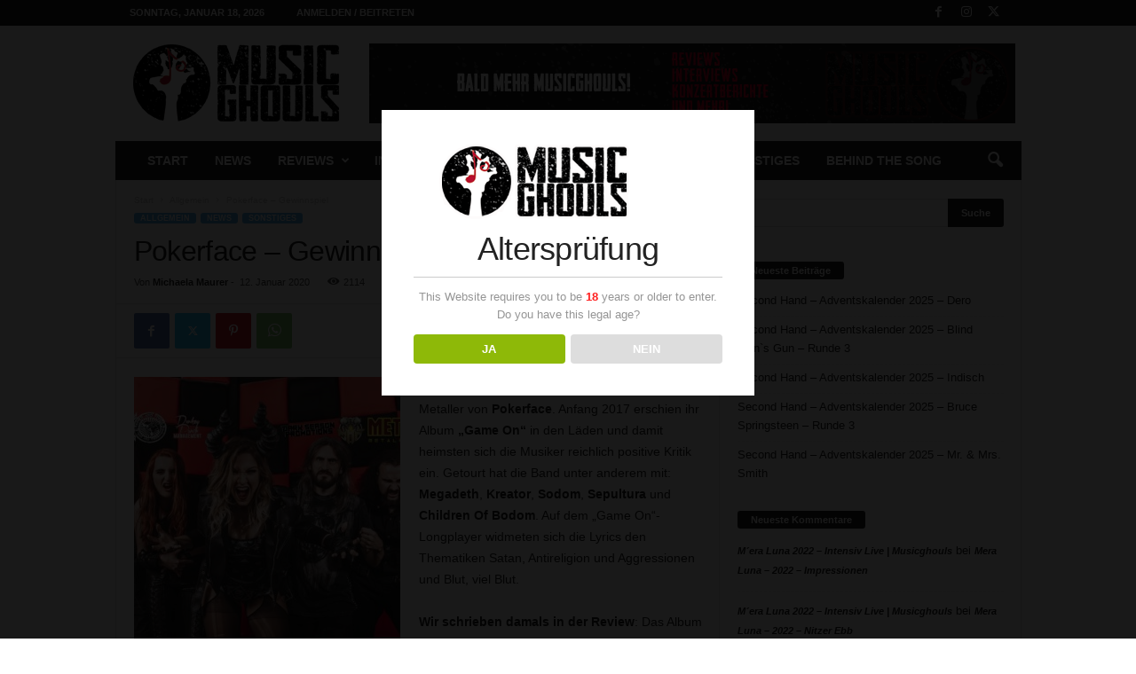

--- FILE ---
content_type: text/html; charset=UTF-8
request_url: https://www.musicghouls.com/2020/01/12/pokerface-gewinnspiel/
body_size: 22098
content:
<!doctype html >
<!--[if IE 8]>    <html class="ie8" lang="de"> <![endif]-->
<!--[if IE 9]>    <html class="ie9" lang="de"> <![endif]-->
<!--[if gt IE 8]><!--> <html lang="de"> <!--<![endif]-->
<head>
    <title>Pokerface &#8211; Gewinnspiel | Musicghouls</title>
    <meta charset="UTF-8" />
    <meta name="viewport" content="width=device-width, initial-scale=1.0">
    <link rel="pingback" href="https://www.musicghouls.com/xmlrpc.php" />
    <meta name='robots' content='max-image-preview:large' />
<link rel="icon" type="image/png" href="http://www.musicghouls.com/wp-content/uploads/2017/06/musicghoul_favicon.png"><link rel="apple-touch-icon" sizes="76x76" href="http://www.musicghouls.com/wp-content/uploads/2017/06/musicghouls76x76.png"/><link rel="apple-touch-icon" sizes="120x120" href="http://www.musicghouls.com/wp-content/uploads/2017/06/musicghouls120x120.png"/><link rel="apple-touch-icon" sizes="152x152" href="http://www.musicghouls.com/wp-content/uploads/2017/06/musicghouls152x152.png"/><link rel="apple-touch-icon" sizes="114x114" href="http://www.musicghouls.com/wp-content/uploads/2017/06/musicghouls114x114.png"/><link rel="apple-touch-icon" sizes="144x144" href="http://www.musicghouls.com/wp-content/uploads/2017/06/musicghouls144x144.png"/><link rel='dns-prefetch' href='//maxcdn.bootstrapcdn.com' />
<link rel='dns-prefetch' href='//s.w.org' />
<link rel="alternate" type="application/rss+xml" title="Musicghouls &raquo; Feed" href="https://www.musicghouls.com/feed/" />
<link rel="alternate" type="application/rss+xml" title="Musicghouls &raquo; Kommentar-Feed" href="https://www.musicghouls.com/comments/feed/" />
<link rel="alternate" type="application/rss+xml" title="Musicghouls &raquo; Pokerface &#8211; Gewinnspiel-Kommentar-Feed" href="https://www.musicghouls.com/2020/01/12/pokerface-gewinnspiel/feed/" />
<script type="text/javascript">
window._wpemojiSettings = {"baseUrl":"https:\/\/s.w.org\/images\/core\/emoji\/14.0.0\/72x72\/","ext":".png","svgUrl":"https:\/\/s.w.org\/images\/core\/emoji\/14.0.0\/svg\/","svgExt":".svg","source":{"concatemoji":"https:\/\/www.musicghouls.com\/wp-includes\/js\/wp-emoji-release.min.js?ver=6.0.11"}};
/*! This file is auto-generated */
!function(e,a,t){var n,r,o,i=a.createElement("canvas"),p=i.getContext&&i.getContext("2d");function s(e,t){var a=String.fromCharCode,e=(p.clearRect(0,0,i.width,i.height),p.fillText(a.apply(this,e),0,0),i.toDataURL());return p.clearRect(0,0,i.width,i.height),p.fillText(a.apply(this,t),0,0),e===i.toDataURL()}function c(e){var t=a.createElement("script");t.src=e,t.defer=t.type="text/javascript",a.getElementsByTagName("head")[0].appendChild(t)}for(o=Array("flag","emoji"),t.supports={everything:!0,everythingExceptFlag:!0},r=0;r<o.length;r++)t.supports[o[r]]=function(e){if(!p||!p.fillText)return!1;switch(p.textBaseline="top",p.font="600 32px Arial",e){case"flag":return s([127987,65039,8205,9895,65039],[127987,65039,8203,9895,65039])?!1:!s([55356,56826,55356,56819],[55356,56826,8203,55356,56819])&&!s([55356,57332,56128,56423,56128,56418,56128,56421,56128,56430,56128,56423,56128,56447],[55356,57332,8203,56128,56423,8203,56128,56418,8203,56128,56421,8203,56128,56430,8203,56128,56423,8203,56128,56447]);case"emoji":return!s([129777,127995,8205,129778,127999],[129777,127995,8203,129778,127999])}return!1}(o[r]),t.supports.everything=t.supports.everything&&t.supports[o[r]],"flag"!==o[r]&&(t.supports.everythingExceptFlag=t.supports.everythingExceptFlag&&t.supports[o[r]]);t.supports.everythingExceptFlag=t.supports.everythingExceptFlag&&!t.supports.flag,t.DOMReady=!1,t.readyCallback=function(){t.DOMReady=!0},t.supports.everything||(n=function(){t.readyCallback()},a.addEventListener?(a.addEventListener("DOMContentLoaded",n,!1),e.addEventListener("load",n,!1)):(e.attachEvent("onload",n),a.attachEvent("onreadystatechange",function(){"complete"===a.readyState&&t.readyCallback()})),(e=t.source||{}).concatemoji?c(e.concatemoji):e.wpemoji&&e.twemoji&&(c(e.twemoji),c(e.wpemoji)))}(window,document,window._wpemojiSettings);
</script>
<style type="text/css">
img.wp-smiley,
img.emoji {
	display: inline !important;
	border: none !important;
	box-shadow: none !important;
	height: 1em !important;
	width: 1em !important;
	margin: 0 0.07em !important;
	vertical-align: -0.1em !important;
	background: none !important;
	padding: 0 !important;
}
</style>
	<link rel='stylesheet' id='wp-block-library-css'  href='https://www.musicghouls.com/wp-includes/css/dist/block-library/style.min.css?ver=6.0.11' type='text/css' media='all' />
<style id='global-styles-inline-css' type='text/css'>
body{--wp--preset--color--black: #000000;--wp--preset--color--cyan-bluish-gray: #abb8c3;--wp--preset--color--white: #ffffff;--wp--preset--color--pale-pink: #f78da7;--wp--preset--color--vivid-red: #cf2e2e;--wp--preset--color--luminous-vivid-orange: #ff6900;--wp--preset--color--luminous-vivid-amber: #fcb900;--wp--preset--color--light-green-cyan: #7bdcb5;--wp--preset--color--vivid-green-cyan: #00d084;--wp--preset--color--pale-cyan-blue: #8ed1fc;--wp--preset--color--vivid-cyan-blue: #0693e3;--wp--preset--color--vivid-purple: #9b51e0;--wp--preset--gradient--vivid-cyan-blue-to-vivid-purple: linear-gradient(135deg,rgba(6,147,227,1) 0%,rgb(155,81,224) 100%);--wp--preset--gradient--light-green-cyan-to-vivid-green-cyan: linear-gradient(135deg,rgb(122,220,180) 0%,rgb(0,208,130) 100%);--wp--preset--gradient--luminous-vivid-amber-to-luminous-vivid-orange: linear-gradient(135deg,rgba(252,185,0,1) 0%,rgba(255,105,0,1) 100%);--wp--preset--gradient--luminous-vivid-orange-to-vivid-red: linear-gradient(135deg,rgba(255,105,0,1) 0%,rgb(207,46,46) 100%);--wp--preset--gradient--very-light-gray-to-cyan-bluish-gray: linear-gradient(135deg,rgb(238,238,238) 0%,rgb(169,184,195) 100%);--wp--preset--gradient--cool-to-warm-spectrum: linear-gradient(135deg,rgb(74,234,220) 0%,rgb(151,120,209) 20%,rgb(207,42,186) 40%,rgb(238,44,130) 60%,rgb(251,105,98) 80%,rgb(254,248,76) 100%);--wp--preset--gradient--blush-light-purple: linear-gradient(135deg,rgb(255,206,236) 0%,rgb(152,150,240) 100%);--wp--preset--gradient--blush-bordeaux: linear-gradient(135deg,rgb(254,205,165) 0%,rgb(254,45,45) 50%,rgb(107,0,62) 100%);--wp--preset--gradient--luminous-dusk: linear-gradient(135deg,rgb(255,203,112) 0%,rgb(199,81,192) 50%,rgb(65,88,208) 100%);--wp--preset--gradient--pale-ocean: linear-gradient(135deg,rgb(255,245,203) 0%,rgb(182,227,212) 50%,rgb(51,167,181) 100%);--wp--preset--gradient--electric-grass: linear-gradient(135deg,rgb(202,248,128) 0%,rgb(113,206,126) 100%);--wp--preset--gradient--midnight: linear-gradient(135deg,rgb(2,3,129) 0%,rgb(40,116,252) 100%);--wp--preset--duotone--dark-grayscale: url('#wp-duotone-dark-grayscale');--wp--preset--duotone--grayscale: url('#wp-duotone-grayscale');--wp--preset--duotone--purple-yellow: url('#wp-duotone-purple-yellow');--wp--preset--duotone--blue-red: url('#wp-duotone-blue-red');--wp--preset--duotone--midnight: url('#wp-duotone-midnight');--wp--preset--duotone--magenta-yellow: url('#wp-duotone-magenta-yellow');--wp--preset--duotone--purple-green: url('#wp-duotone-purple-green');--wp--preset--duotone--blue-orange: url('#wp-duotone-blue-orange');--wp--preset--font-size--small: 10px;--wp--preset--font-size--medium: 20px;--wp--preset--font-size--large: 30px;--wp--preset--font-size--x-large: 42px;--wp--preset--font-size--regular: 14px;--wp--preset--font-size--larger: 48px;}.has-black-color{color: var(--wp--preset--color--black) !important;}.has-cyan-bluish-gray-color{color: var(--wp--preset--color--cyan-bluish-gray) !important;}.has-white-color{color: var(--wp--preset--color--white) !important;}.has-pale-pink-color{color: var(--wp--preset--color--pale-pink) !important;}.has-vivid-red-color{color: var(--wp--preset--color--vivid-red) !important;}.has-luminous-vivid-orange-color{color: var(--wp--preset--color--luminous-vivid-orange) !important;}.has-luminous-vivid-amber-color{color: var(--wp--preset--color--luminous-vivid-amber) !important;}.has-light-green-cyan-color{color: var(--wp--preset--color--light-green-cyan) !important;}.has-vivid-green-cyan-color{color: var(--wp--preset--color--vivid-green-cyan) !important;}.has-pale-cyan-blue-color{color: var(--wp--preset--color--pale-cyan-blue) !important;}.has-vivid-cyan-blue-color{color: var(--wp--preset--color--vivid-cyan-blue) !important;}.has-vivid-purple-color{color: var(--wp--preset--color--vivid-purple) !important;}.has-black-background-color{background-color: var(--wp--preset--color--black) !important;}.has-cyan-bluish-gray-background-color{background-color: var(--wp--preset--color--cyan-bluish-gray) !important;}.has-white-background-color{background-color: var(--wp--preset--color--white) !important;}.has-pale-pink-background-color{background-color: var(--wp--preset--color--pale-pink) !important;}.has-vivid-red-background-color{background-color: var(--wp--preset--color--vivid-red) !important;}.has-luminous-vivid-orange-background-color{background-color: var(--wp--preset--color--luminous-vivid-orange) !important;}.has-luminous-vivid-amber-background-color{background-color: var(--wp--preset--color--luminous-vivid-amber) !important;}.has-light-green-cyan-background-color{background-color: var(--wp--preset--color--light-green-cyan) !important;}.has-vivid-green-cyan-background-color{background-color: var(--wp--preset--color--vivid-green-cyan) !important;}.has-pale-cyan-blue-background-color{background-color: var(--wp--preset--color--pale-cyan-blue) !important;}.has-vivid-cyan-blue-background-color{background-color: var(--wp--preset--color--vivid-cyan-blue) !important;}.has-vivid-purple-background-color{background-color: var(--wp--preset--color--vivid-purple) !important;}.has-black-border-color{border-color: var(--wp--preset--color--black) !important;}.has-cyan-bluish-gray-border-color{border-color: var(--wp--preset--color--cyan-bluish-gray) !important;}.has-white-border-color{border-color: var(--wp--preset--color--white) !important;}.has-pale-pink-border-color{border-color: var(--wp--preset--color--pale-pink) !important;}.has-vivid-red-border-color{border-color: var(--wp--preset--color--vivid-red) !important;}.has-luminous-vivid-orange-border-color{border-color: var(--wp--preset--color--luminous-vivid-orange) !important;}.has-luminous-vivid-amber-border-color{border-color: var(--wp--preset--color--luminous-vivid-amber) !important;}.has-light-green-cyan-border-color{border-color: var(--wp--preset--color--light-green-cyan) !important;}.has-vivid-green-cyan-border-color{border-color: var(--wp--preset--color--vivid-green-cyan) !important;}.has-pale-cyan-blue-border-color{border-color: var(--wp--preset--color--pale-cyan-blue) !important;}.has-vivid-cyan-blue-border-color{border-color: var(--wp--preset--color--vivid-cyan-blue) !important;}.has-vivid-purple-border-color{border-color: var(--wp--preset--color--vivid-purple) !important;}.has-vivid-cyan-blue-to-vivid-purple-gradient-background{background: var(--wp--preset--gradient--vivid-cyan-blue-to-vivid-purple) !important;}.has-light-green-cyan-to-vivid-green-cyan-gradient-background{background: var(--wp--preset--gradient--light-green-cyan-to-vivid-green-cyan) !important;}.has-luminous-vivid-amber-to-luminous-vivid-orange-gradient-background{background: var(--wp--preset--gradient--luminous-vivid-amber-to-luminous-vivid-orange) !important;}.has-luminous-vivid-orange-to-vivid-red-gradient-background{background: var(--wp--preset--gradient--luminous-vivid-orange-to-vivid-red) !important;}.has-very-light-gray-to-cyan-bluish-gray-gradient-background{background: var(--wp--preset--gradient--very-light-gray-to-cyan-bluish-gray) !important;}.has-cool-to-warm-spectrum-gradient-background{background: var(--wp--preset--gradient--cool-to-warm-spectrum) !important;}.has-blush-light-purple-gradient-background{background: var(--wp--preset--gradient--blush-light-purple) !important;}.has-blush-bordeaux-gradient-background{background: var(--wp--preset--gradient--blush-bordeaux) !important;}.has-luminous-dusk-gradient-background{background: var(--wp--preset--gradient--luminous-dusk) !important;}.has-pale-ocean-gradient-background{background: var(--wp--preset--gradient--pale-ocean) !important;}.has-electric-grass-gradient-background{background: var(--wp--preset--gradient--electric-grass) !important;}.has-midnight-gradient-background{background: var(--wp--preset--gradient--midnight) !important;}.has-small-font-size{font-size: var(--wp--preset--font-size--small) !important;}.has-medium-font-size{font-size: var(--wp--preset--font-size--medium) !important;}.has-large-font-size{font-size: var(--wp--preset--font-size--large) !important;}.has-x-large-font-size{font-size: var(--wp--preset--font-size--x-large) !important;}
</style>
<link rel='stylesheet' id='dispensary-age-verification-css'  href='https://www.musicghouls.com/wp-content/plugins/dispensary-age-verification/public/css/dispensary-age-verification-public.min.css?ver=2.9.1' type='text/css' media='all' />
<link rel='stylesheet' id='prime_master_bootstrap-css'  href='https://maxcdn.bootstrapcdn.com/bootstrap/3.3.6/css/bootstrap.min.css?ver=6.0.11' type='text/css' media='all' />
<link rel='stylesheet' id='prime_master_fontawesome-css'  href='https://maxcdn.bootstrapcdn.com/font-awesome/4.5.0/css/font-awesome.min.css?ver=6.0.11' type='text/css' media='all' />
<link rel='stylesheet' id='prime_testimonial_ba_css-css'  href='https://www.musicghouls.com/wp-content/plugins/prime-extensions-for-visual-composer/shortcodes/testimonial/css/style.css?ver=6.0.11' type='text/css' media='all' />
<link rel='stylesheet' id='td-plugin-newsletter-css'  href='https://www.musicghouls.com/wp-content/plugins/td-newsletter/style.css?ver=5.4.2' type='text/css' media='all' />
<link rel='stylesheet' id='td-theme-css'  href='https://www.musicghouls.com/wp-content/themes/Newsmag/style.css?ver=5.4.2' type='text/css' media='all' />
<style id='td-theme-inline-css' type='text/css'>
    
        /* custom css - generated by TagDiv Composer */
        @media (max-width: 767px) {
            .td-header-desktop-wrap {
                display: none;
            }
        }
        @media (min-width: 767px) {
            .td-header-mobile-wrap {
                display: none;
            }
        }
    
	
</style>
<link rel='stylesheet' id='js_composer_front-css'  href='https://www.musicghouls.com/wp-content/plugins/js_composer/assets/css/js_composer.min.css?ver=6.1' type='text/css' media='all' />
<link rel='stylesheet' id='td-legacy-framework-front-style-css'  href='https://www.musicghouls.com/wp-content/plugins/td-composer/legacy/Newsmag/assets/css/td_legacy_main.css?ver=f09a2553c2f758cf35a47c65e9bef969' type='text/css' media='all' />
<script type='text/javascript' src='https://www.musicghouls.com/wp-includes/js/jquery/jquery.min.js?ver=3.6.0' id='jquery-core-js'></script>
<script type='text/javascript' src='https://www.musicghouls.com/wp-includes/js/jquery/jquery-migrate.min.js?ver=3.3.2' id='jquery-migrate-js'></script>
<script type='text/javascript' src='https://www.musicghouls.com/wp-content/plugins/dispensary-age-verification/public/js/js.cookie.js?ver=2.9.1' id='age-verification-cookie-js'></script>
<script type='text/javascript' id='dispensary-age-verification-js-extra'>
/* <![CDATA[ */
var object_name = {"bgImage":"","minAge":"18","imgLogo":"http:\/\/www.musicghouls.com\/wp-content\/uploads\/2017\/06\/logo_final2017_blackbg.png","title":"Alterspr\u00fcfung","copy":"This Website requires you to be [age] years or older to enter. Do you have this legal age?","btnYes":"JA","btnNo":"NEIN","successTitle":"Erfolg!","successText":"Du wirst nun zur\u00fcck zur Website geleitet.","successMessage":"","failTitle":"Entschuldigung!","failText":"Du bist nicht alt genug, um diese Website zu besuchen.","messageTime":"","redirectOnFail":"","beforeContent":"","afterContent":""};
/* ]]> */
</script>
<script type='text/javascript' src='https://www.musicghouls.com/wp-content/plugins/dispensary-age-verification/public/js/dispensary-age-verification-public.js?ver=2.9.1' id='dispensary-age-verification-js'></script>
<script type='text/javascript' src='https://www.musicghouls.com/wp-content/plugins/prime-extensions-for-visual-composer/shortcodes/testimonial/js/jquery.bxslider.min.js?ver=6.0.11' id='prime_testimonial_prime_event_move-js'></script>
<script type='text/javascript' src='https://www.musicghouls.com/wp-content/plugins/revslider/public/assets/js/rbtools.min.js?ver=6.6.4' async id='tp-tools-js'></script>
<script type='text/javascript' src='https://www.musicghouls.com/wp-content/plugins/revslider/public/assets/js/rs6.min.js?ver=6.6.4' async id='revmin-js'></script>
<script type='text/javascript' id='wp-statistics-tracker-js-extra'>
/* <![CDATA[ */
var WP_Statistics_Tracker_Object = {"hitRequestUrl":"https:\/\/www.musicghouls.com\/wp-json\/wp-statistics\/v2\/hit?wp_statistics_hit_rest=yes&track_all=1&current_page_type=post&current_page_id=7254&search_query&page_uri=LzIwMjAvMDEvMTIvcG9rZXJmYWNlLWdld2lubnNwaWVsLw=","keepOnlineRequestUrl":"https:\/\/www.musicghouls.com\/wp-json\/wp-statistics\/v2\/online?wp_statistics_hit_rest=yes&track_all=1&current_page_type=post&current_page_id=7254&search_query&page_uri=LzIwMjAvMDEvMTIvcG9rZXJmYWNlLWdld2lubnNwaWVsLw=","option":{"dntEnabled":false,"cacheCompatibility":false}};
/* ]]> */
</script>
<script type='text/javascript' src='https://www.musicghouls.com/wp-content/plugins/wp-statistics/assets/js/tracker.js?ver=6.0.11' id='wp-statistics-tracker-js'></script>
<link rel="https://api.w.org/" href="https://www.musicghouls.com/wp-json/" /><link rel="alternate" type="application/json" href="https://www.musicghouls.com/wp-json/wp/v2/posts/7254" /><link rel="EditURI" type="application/rsd+xml" title="RSD" href="https://www.musicghouls.com/xmlrpc.php?rsd" />
<link rel="wlwmanifest" type="application/wlwmanifest+xml" href="https://www.musicghouls.com/wp-includes/wlwmanifest.xml" /> 
<meta name="generator" content="WordPress 6.0.11" />
<link rel="canonical" href="https://www.musicghouls.com/2020/01/12/pokerface-gewinnspiel/" />
<link rel='shortlink' href='https://www.musicghouls.com/?p=7254' />
<link rel="alternate" type="application/json+oembed" href="https://www.musicghouls.com/wp-json/oembed/1.0/embed?url=https%3A%2F%2Fwww.musicghouls.com%2F2020%2F01%2F12%2Fpokerface-gewinnspiel%2F" />
<link rel="alternate" type="text/xml+oembed" href="https://www.musicghouls.com/wp-json/oembed/1.0/embed?url=https%3A%2F%2Fwww.musicghouls.com%2F2020%2F01%2F12%2Fpokerface-gewinnspiel%2F&#038;format=xml" />
        <style type="text/css">
        .avwp-av-overlay {
            background-image: url();
            background-repeat: no-repeat;
            background-position: center;
            background-size: cover;
            background-attachment: fixed;
            box-sizing: border-box;
        }
        .avwp-av {
            box-shadow: none;
        }
        </style>
    <style>[class*=" icon-oc-"],[class^=icon-oc-]{speak:none;font-style:normal;font-weight:400;font-variant:normal;text-transform:none;line-height:1;-webkit-font-smoothing:antialiased;-moz-osx-font-smoothing:grayscale}.icon-oc-one-com-white-32px-fill:before{content:"901"}.icon-oc-one-com:before{content:"900"}#one-com-icon,.toplevel_page_onecom-wp .wp-menu-image{speak:none;display:flex;align-items:center;justify-content:center;text-transform:none;line-height:1;-webkit-font-smoothing:antialiased;-moz-osx-font-smoothing:grayscale}.onecom-wp-admin-bar-item>a,.toplevel_page_onecom-wp>.wp-menu-name{font-size:16px;font-weight:400;line-height:1}.toplevel_page_onecom-wp>.wp-menu-name img{width:69px;height:9px;}.wp-submenu-wrap.wp-submenu>.wp-submenu-head>img{width:88px;height:auto}.onecom-wp-admin-bar-item>a img{height:7px!important}.onecom-wp-admin-bar-item>a img,.toplevel_page_onecom-wp>.wp-menu-name img{opacity:.8}.onecom-wp-admin-bar-item.hover>a img,.toplevel_page_onecom-wp.wp-has-current-submenu>.wp-menu-name img,li.opensub>a.toplevel_page_onecom-wp>.wp-menu-name img{opacity:1}#one-com-icon:before,.onecom-wp-admin-bar-item>a:before,.toplevel_page_onecom-wp>.wp-menu-image:before{content:'';position:static!important;background-color:rgba(240,245,250,.4);border-radius:102px;width:18px;height:18px;padding:0!important}.onecom-wp-admin-bar-item>a:before{width:14px;height:14px}.onecom-wp-admin-bar-item.hover>a:before,.toplevel_page_onecom-wp.opensub>a>.wp-menu-image:before,.toplevel_page_onecom-wp.wp-has-current-submenu>.wp-menu-image:before{background-color:#76b82a}.onecom-wp-admin-bar-item>a{display:inline-flex!important;align-items:center;justify-content:center}#one-com-logo-wrapper{font-size:4em}#one-com-icon{vertical-align:middle}.imagify-welcome{display:none !important;}</style><!-- Analytics by WP Statistics v14.2 - https://wp-statistics.com/ -->
<style type="text/css">.recentcomments a{display:inline !important;padding:0 !important;margin:0 !important;}</style><meta name="generator" content="Powered by WPBakery Page Builder - drag and drop page builder for WordPress."/>
<meta name="generator" content="Powered by Slider Revolution 6.6.4 - responsive, Mobile-Friendly Slider Plugin for WordPress with comfortable drag and drop interface." />

<!-- JS generated by theme -->

<script>
    
    

	    var tdBlocksArray = []; //here we store all the items for the current page

	    // td_block class - each ajax block uses a object of this class for requests
	    function tdBlock() {
		    this.id = '';
		    this.block_type = 1; //block type id (1-234 etc)
		    this.atts = '';
		    this.td_column_number = '';
		    this.td_current_page = 1; //
		    this.post_count = 0; //from wp
		    this.found_posts = 0; //from wp
		    this.max_num_pages = 0; //from wp
		    this.td_filter_value = ''; //current live filter value
		    this.is_ajax_running = false;
		    this.td_user_action = ''; // load more or infinite loader (used by the animation)
		    this.header_color = '';
		    this.ajax_pagination_infinite_stop = ''; //show load more at page x
	    }

        // td_js_generator - mini detector
        ( function () {
            var htmlTag = document.getElementsByTagName("html")[0];

	        if ( navigator.userAgent.indexOf("MSIE 10.0") > -1 ) {
                htmlTag.className += ' ie10';
            }

            if ( !!navigator.userAgent.match(/Trident.*rv\:11\./) ) {
                htmlTag.className += ' ie11';
            }

	        if ( navigator.userAgent.indexOf("Edge") > -1 ) {
                htmlTag.className += ' ieEdge';
            }

            if ( /(iPad|iPhone|iPod)/g.test(navigator.userAgent) ) {
                htmlTag.className += ' td-md-is-ios';
            }

            var user_agent = navigator.userAgent.toLowerCase();
            if ( user_agent.indexOf("android") > -1 ) {
                htmlTag.className += ' td-md-is-android';
            }

            if ( -1 !== navigator.userAgent.indexOf('Mac OS X')  ) {
                htmlTag.className += ' td-md-is-os-x';
            }

            if ( /chrom(e|ium)/.test(navigator.userAgent.toLowerCase()) ) {
               htmlTag.className += ' td-md-is-chrome';
            }

            if ( -1 !== navigator.userAgent.indexOf('Firefox') ) {
                htmlTag.className += ' td-md-is-firefox';
            }

            if ( -1 !== navigator.userAgent.indexOf('Safari') && -1 === navigator.userAgent.indexOf('Chrome') ) {
                htmlTag.className += ' td-md-is-safari';
            }

            if( -1 !== navigator.userAgent.indexOf('IEMobile') ){
                htmlTag.className += ' td-md-is-iemobile';
            }

        })();

        var tdLocalCache = {};

        ( function () {
            "use strict";

            tdLocalCache = {
                data: {},
                remove: function (resource_id) {
                    delete tdLocalCache.data[resource_id];
                },
                exist: function (resource_id) {
                    return tdLocalCache.data.hasOwnProperty(resource_id) && tdLocalCache.data[resource_id] !== null;
                },
                get: function (resource_id) {
                    return tdLocalCache.data[resource_id];
                },
                set: function (resource_id, cachedData) {
                    tdLocalCache.remove(resource_id);
                    tdLocalCache.data[resource_id] = cachedData;
                }
            };
        })();

    
    
var td_viewport_interval_list=[{"limitBottom":767,"sidebarWidth":251},{"limitBottom":1023,"sidebarWidth":339}];
var td_animation_stack_effect="type0";
var tds_animation_stack=true;
var td_animation_stack_specific_selectors=".entry-thumb, img, .td-lazy-img";
var td_animation_stack_general_selectors=".td-animation-stack img, .td-animation-stack .entry-thumb, .post img, .td-animation-stack .td-lazy-img";
var tdc_is_installed="yes";
var td_ajax_url="https:\/\/www.musicghouls.com\/wp-admin\/admin-ajax.php?td_theme_name=Newsmag&v=5.4.2";
var td_get_template_directory_uri="https:\/\/www.musicghouls.com\/wp-content\/plugins\/td-composer\/legacy\/common";
var tds_snap_menu="smart_snap_always";
var tds_logo_on_sticky="show";
var tds_header_style="3";
var td_please_wait="Bitte warten...";
var td_email_user_pass_incorrect="Benutzername oder Passwort falsch!";
var td_email_user_incorrect="E-Mail-Adresse oder Benutzername falsch!";
var td_email_incorrect="E-Mail-Adresse nicht korrekt!";
var td_user_incorrect="Username incorrect!";
var td_email_user_empty="Email or username empty!";
var td_pass_empty="Pass empty!";
var td_pass_pattern_incorrect="Invalid Pass Pattern!";
var td_retype_pass_incorrect="Retyped Pass incorrect!";
var tds_more_articles_on_post_enable="";
var tds_more_articles_on_post_time_to_wait="";
var tds_more_articles_on_post_pages_distance_from_top=0;
var tds_captcha="";
var tds_theme_color_site_wide="#4db2ec";
var tds_smart_sidebar="enabled";
var tdThemeName="Newsmag";
var tdThemeNameWl="Newsmag";
var td_magnific_popup_translation_tPrev="Vorherige (Pfeiltaste links)";
var td_magnific_popup_translation_tNext="Weiter (rechte Pfeiltaste)";
var td_magnific_popup_translation_tCounter="%curr% von %total%";
var td_magnific_popup_translation_ajax_tError="Der Inhalt von %url% konnte nicht geladen werden.";
var td_magnific_popup_translation_image_tError="Das Bild #%curr% konnte nicht geladen werden.";
var tdBlockNonce="ebe768c9cc";
var tdMobileMenu="enabled";
var tdMobileSearch="enabled";
var tdDateNamesI18n={"month_names":["Januar","Februar","M\u00e4rz","April","Mai","Juni","Juli","August","September","Oktober","November","Dezember"],"month_names_short":["Jan.","Feb.","M\u00e4rz","Apr.","Mai","Juni","Juli","Aug.","Sep.","Okt.","Nov.","Dez."],"day_names":["Sonntag","Montag","Dienstag","Mittwoch","Donnerstag","Freitag","Samstag"],"day_names_short":["So.","Mo.","Di.","Mi.","Do.","Fr.","Sa."]};
var td_ad_background_click_link="";
var td_ad_background_click_target="";
</script>




<script type="application/ld+json">
    {
        "@context": "https://schema.org",
        "@type": "BreadcrumbList",
        "itemListElement": [
            {
                "@type": "ListItem",
                "position": 1,
                "item": {
                    "@type": "WebSite",
                    "@id": "https://www.musicghouls.com/",
                    "name": "Start"
                }
            },
            {
                "@type": "ListItem",
                "position": 2,
                    "item": {
                    "@type": "WebPage",
                    "@id": "https://www.musicghouls.com/category/allgemein/",
                    "name": "Allgemein"
                }
            }
            ,{
                "@type": "ListItem",
                "position": 3,
                    "item": {
                    "@type": "WebPage",
                    "@id": "https://www.musicghouls.com/2020/01/12/pokerface-gewinnspiel/",
                    "name": "Pokerface &#8211; Gewinnspiel"                                
                }
            }    
        ]
    }
</script>
<script>function setREVStartSize(e){
			//window.requestAnimationFrame(function() {
				window.RSIW = window.RSIW===undefined ? window.innerWidth : window.RSIW;
				window.RSIH = window.RSIH===undefined ? window.innerHeight : window.RSIH;
				try {
					var pw = document.getElementById(e.c).parentNode.offsetWidth,
						newh;
					pw = pw===0 || isNaN(pw) || (e.l=="fullwidth" || e.layout=="fullwidth") ? window.RSIW : pw;
					e.tabw = e.tabw===undefined ? 0 : parseInt(e.tabw);
					e.thumbw = e.thumbw===undefined ? 0 : parseInt(e.thumbw);
					e.tabh = e.tabh===undefined ? 0 : parseInt(e.tabh);
					e.thumbh = e.thumbh===undefined ? 0 : parseInt(e.thumbh);
					e.tabhide = e.tabhide===undefined ? 0 : parseInt(e.tabhide);
					e.thumbhide = e.thumbhide===undefined ? 0 : parseInt(e.thumbhide);
					e.mh = e.mh===undefined || e.mh=="" || e.mh==="auto" ? 0 : parseInt(e.mh,0);
					if(e.layout==="fullscreen" || e.l==="fullscreen")
						newh = Math.max(e.mh,window.RSIH);
					else{
						e.gw = Array.isArray(e.gw) ? e.gw : [e.gw];
						for (var i in e.rl) if (e.gw[i]===undefined || e.gw[i]===0) e.gw[i] = e.gw[i-1];
						e.gh = e.el===undefined || e.el==="" || (Array.isArray(e.el) && e.el.length==0)? e.gh : e.el;
						e.gh = Array.isArray(e.gh) ? e.gh : [e.gh];
						for (var i in e.rl) if (e.gh[i]===undefined || e.gh[i]===0) e.gh[i] = e.gh[i-1];
											
						var nl = new Array(e.rl.length),
							ix = 0,
							sl;
						e.tabw = e.tabhide>=pw ? 0 : e.tabw;
						e.thumbw = e.thumbhide>=pw ? 0 : e.thumbw;
						e.tabh = e.tabhide>=pw ? 0 : e.tabh;
						e.thumbh = e.thumbhide>=pw ? 0 : e.thumbh;
						for (var i in e.rl) nl[i] = e.rl[i]<window.RSIW ? 0 : e.rl[i];
						sl = nl[0];
						for (var i in nl) if (sl>nl[i] && nl[i]>0) { sl = nl[i]; ix=i;}
						var m = pw>(e.gw[ix]+e.tabw+e.thumbw) ? 1 : (pw-(e.tabw+e.thumbw)) / (e.gw[ix]);
						newh =  (e.gh[ix] * m) + (e.tabh + e.thumbh);
					}
					var el = document.getElementById(e.c);
					if (el!==null && el) el.style.height = newh+"px";
					el = document.getElementById(e.c+"_wrapper");
					if (el!==null && el) {
						el.style.height = newh+"px";
						el.style.display = "block";
					}
				} catch(e){
					console.log("Failure at Presize of Slider:" + e)
				}
			//});
		  };</script>
<noscript><style> .wpb_animate_when_almost_visible { opacity: 1; }</style></noscript>	<style id="tdw-css-placeholder">/* custom css - generated by TagDiv Composer */
</style></head>

<body class="post-template-default single single-post postid-7254 single-format-standard pokerface-gewinnspiel global-block-template-1 single_template_1 wpb-js-composer js-comp-ver-6.1 vc_responsive td-animation-stack-type0 td-boxed-layout" itemscope="itemscope" itemtype="https://schema.org/WebPage">

        <div class="td-scroll-up  td-hide-scroll-up-on-mob"  style="display:none;"><i class="td-icon-menu-up"></i></div>

    
    <div class="td-menu-background"></div>
<div id="td-mobile-nav">
    <div class="td-mobile-container">
        <!-- mobile menu top section -->
        <div class="td-menu-socials-wrap">
            <!-- socials -->
            <div class="td-menu-socials">
                
        <span class="td-social-icon-wrap">
            <a target="_blank" href="https://www.facebook.com/Musicghouls" title="Facebook">
                <i class="td-icon-font td-icon-facebook"></i>
                <span style="display: none">Facebook</span>
            </a>
        </span>
        <span class="td-social-icon-wrap">
            <a target="_blank" href="https://www.instagram.com/musicghouls/" title="Instagram">
                <i class="td-icon-font td-icon-instagram"></i>
                <span style="display: none">Instagram</span>
            </a>
        </span>
        <span class="td-social-icon-wrap">
            <a target="_blank" href="https://twitter.com/MG_MUSICGHOULS" title="Twitter">
                <i class="td-icon-font td-icon-twitter"></i>
                <span style="display: none">Twitter</span>
            </a>
        </span>            </div>
            <!-- close button -->
            <div class="td-mobile-close">
                <span><i class="td-icon-close-mobile"></i></span>
            </div>
        </div>

        <!-- login section -->
                    <div class="td-menu-login-section">
                
    <div class="td-guest-wrap">
        <div class="td-menu-login"><a id="login-link-mob">Anmelden</a></div>
    </div>
            </div>
        
        <!-- menu section -->
        <div class="td-mobile-content">
            <div class="menu-mc-2017-main-container"><ul id="menu-mc-2017-main" class="td-mobile-main-menu"><li id="menu-item-21" class="menu-item menu-item-type-custom menu-item-object-custom menu-item-home menu-item-first menu-item-21"><a href="http://www.musicghouls.com">Start</a></li>
<li id="menu-item-26" class="menu-item menu-item-type-post_type menu-item-object-page menu-item-26"><a href="https://www.musicghouls.com/news/">News</a></li>
<li id="menu-item-24" class="menu-item menu-item-type-post_type menu-item-object-page menu-item-has-children menu-item-24"><a href="https://www.musicghouls.com/reviews/">Reviews<i class="td-icon-menu-right td-element-after"></i></a>
<ul class="sub-menu">
	<li id="menu-item-0" class="menu-item-0"><a href="https://www.musicghouls.com/category/reviews/cd-reviews/">CD Reviews</a></li>
	<li class="menu-item-0"><a href="https://www.musicghouls.com/category/reviews/soundcheck/">Soundcheck</a></li>
</ul>
</li>
<li id="menu-item-25" class="menu-item menu-item-type-post_type menu-item-object-page menu-item-25"><a href="https://www.musicghouls.com/interviews/">Interviews</a></li>
<li id="menu-item-22" class="menu-item menu-item-type-post_type menu-item-object-page menu-item-22"><a href="https://www.musicghouls.com/festival/">Events</a></li>
<li id="menu-item-466" class="menu-item menu-item-type-post_type menu-item-object-page menu-item-466"><a href="https://www.musicghouls.com/buchbesprechung/">Bücher</a></li>
<li id="menu-item-198" class="menu-item menu-item-type-post_type menu-item-object-page menu-item-has-children menu-item-198"><a href="https://www.musicghouls.com/galerie/">Galerie<i class="td-icon-menu-right td-element-after"></i></a>
<ul class="sub-menu">
	<li class="menu-item-0"><a href="https://www.musicghouls.com/category/galerie/autumn-moon-2017-tag-1/">Autumn Moon 2017 Tag 1</a></li>
	<li class="menu-item-0"><a href="https://www.musicghouls.com/category/galerie/autumn-moon-2017-tag-2/">Autumn Moon 2017 Tag 2</a></li>
	<li class="menu-item-0"><a href="https://www.musicghouls.com/category/galerie/autumn-moon-2018-tag-1/">Autumn Moon 2018 &#8211; Tag 1</a></li>
	<li class="menu-item-0"><a href="https://www.musicghouls.com/category/galerie/autumn-moon-2018-tag-2/">Autumn Moon 2018 &#8211; Tag 2</a></li>
	<li class="menu-item-0"><a href="https://www.musicghouls.com/category/galerie/elbriot-2017/">Elbriot 2017</a></li>
</ul>
</li>
<li id="menu-item-510" class="menu-item menu-item-type-post_type menu-item-object-page menu-item-510"><a href="https://www.musicghouls.com/sonstiges/">Sonstiges</a></li>
<li id="menu-item-1290" class="menu-item menu-item-type-post_type menu-item-object-page menu-item-1290"><a href="https://www.musicghouls.com/bh/">Behind the song</a></li>
</ul></div>        </div>
    </div>

    <!-- register/login section -->
            <div id="login-form-mobile" class="td-register-section">
            
            <div id="td-login-mob" class="td-login-animation td-login-hide-mob">
            	<!-- close button -->
	            <div class="td-login-close">
	                <span class="td-back-button"><i class="td-icon-read-down"></i></span>
	                <div class="td-login-title">Anmelden</div>
	                <!-- close button -->
		            <div class="td-mobile-close">
		                <span><i class="td-icon-close-mobile"></i></span>
		            </div>
	            </div>
	            <form class="td-login-form-wrap" action="#" method="post">
	                <div class="td-login-panel-title"><span>Herzlich willkommen!</span>Melde dich in deinem Konto an</div>
	                <div class="td_display_err"></div>
	                <div class="td-login-inputs"><input class="td-login-input" autocomplete="username" type="text" name="login_email" id="login_email-mob" value="" required><label for="login_email-mob">Ihr Benutzername</label></div>
	                <div class="td-login-inputs"><input class="td-login-input" autocomplete="current-password" type="password" name="login_pass" id="login_pass-mob" value="" required><label for="login_pass-mob">Ihr Passwort</label></div>
	                <input type="button" name="login_button" id="login_button-mob" class="td-login-button" value="Anmelden">
	                
					
	                <div class="td-login-info-text"><a href="#" id="forgot-pass-link-mob">Passwort vergessen?</a></div>
	                
	                
                </form>
            </div>

            

            <div id="td-forgot-pass-mob" class="td-login-animation td-login-hide-mob">
                <!-- close button -->
	            <div class="td-forgot-pass-close">
	                <a href="#" aria-label="Back" class="td-back-button"><i class="td-icon-read-down"></i></a>
	                <div class="td-login-title">Passwort-Wiederherstellung</div>
	            </div>
	            <div class="td-login-form-wrap">
	                <div class="td-login-panel-title">Passwort zurücksetzen</div>
	                <div class="td_display_err"></div>
	                <div class="td-login-inputs"><input class="td-login-input" type="text" name="forgot_email" id="forgot_email-mob" value="" required><label for="forgot_email-mob">Ihre E-Mail-Adresse</label></div>
	                <input type="button" name="forgot_button" id="forgot_button-mob" class="td-login-button" value="Senden Sie mein Passwort">
                </div>
            </div>
        </div>
    </div>    <div class="td-search-background"></div>
<div class="td-search-wrap-mob">
	<div class="td-drop-down-search">
		<form method="get" class="td-search-form" action="https://www.musicghouls.com/">
			<!-- close button -->
			<div class="td-search-close">
				<span><i class="td-icon-close-mobile"></i></span>
			</div>
			<div role="search" class="td-search-input">
				<span>Suche</span>
				<input id="td-header-search-mob" type="text" value="" name="s" autocomplete="off" />
			</div>
		</form>
		<div id="td-aj-search-mob"></div>
	</div>
</div>

    <div id="td-outer-wrap">
    
        <div class="td-outer-container">
        
            <!--
Header style 3
-->
<div class="td-header-wrap td-header-style-3">
    <div class="td-top-menu-full">
        <div class="td-header-row td-header-top-menu td-make-full">
            
    <div class="td-top-bar-container top-bar-style-1">
        <div class="td-header-sp-top-menu">

            <div class="td_data_time">
            <div >

                Sonntag, Januar 18, 2026
            </div>
        </div>
    <ul class="top-header-menu td_ul_login"><li class="menu-item"><a class="td-login-modal-js menu-item" href="#login-form" data-effect="mpf-td-login-effect">Anmelden / Beitreten</a></li></ul></div>            <div class="td-header-sp-top-widget">
        
        <span class="td-social-icon-wrap">
            <a target="_blank" href="https://www.facebook.com/Musicghouls" title="Facebook">
                <i class="td-icon-font td-icon-facebook"></i>
                <span style="display: none">Facebook</span>
            </a>
        </span>
        <span class="td-social-icon-wrap">
            <a target="_blank" href="https://www.instagram.com/musicghouls/" title="Instagram">
                <i class="td-icon-font td-icon-instagram"></i>
                <span style="display: none">Instagram</span>
            </a>
        </span>
        <span class="td-social-icon-wrap">
            <a target="_blank" href="https://twitter.com/MG_MUSICGHOULS" title="Twitter">
                <i class="td-icon-font td-icon-twitter"></i>
                <span style="display: none">Twitter</span>
            </a>
        </span>    </div>
        </div>

<!-- LOGIN MODAL -->

                <div  id="login-form" class="white-popup-block mfp-hide mfp-with-anim td-login-modal-wrap">
                    <div class="td-login-wrap">
                        <a href="#" aria-label="Back" class="td-back-button"><i class="td-icon-modal-back"></i></a>
                        <div id="td-login-div" class="td-login-form-div td-display-block">
                            <div class="td-login-panel-title">Anmelden</div>
                            <div class="td-login-panel-descr">Herzlich willkommen! Melden Sie sich an</div>
                            <div class="td_display_err"></div>
                            <form id="loginForm" action="#" method="post">
                                <div class="td-login-inputs"><input class="td-login-input" autocomplete="username" type="text" name="login_email" id="login_email" value="" required><label for="login_email">Ihr Benutzername</label></div>
                                <div class="td-login-inputs"><input class="td-login-input" autocomplete="current-password" type="password" name="login_pass" id="login_pass" value="" required><label for="login_pass">Ihr Passwort</label></div>
                                <input type="button" name="login_button" id="login_button" class="wpb_button btn td-login-button" value="Anmeldung">
                                
                            </form>
                            
                            

                            <div class="td-login-info-text"><a href="#" id="forgot-pass-link">Forgot your password? Get help</a></div>
                            
                            
                        </div>

                        

                         <div id="td-forgot-pass-div" class="td-login-form-div td-display-none">
                            <div class="td-login-panel-title">Passwort-Wiederherstellung</div>
                            <div class="td-login-panel-descr">Passwort zurücksetzen</div>
                            <div class="td_display_err"></div>
                            <form id="forgotpassForm" action="#" method="post">
                                <div class="td-login-inputs"><input class="td-login-input" type="text" name="forgot_email" id="forgot_email" value="" required><label for="forgot_email">Ihre E-Mail-Adresse</label></div>
                                <input type="button" name="forgot_button" id="forgot_button" class="wpb_button btn td-login-button" value="Sende mein Passwort">
                            </form>
                            <div class="td-login-info-text">Ein Passwort wird Ihnen per Email zugeschickt.</div>
                        </div>
                    </div>
                </div>
                        </div>
    </div>

    <div class="td-header-container">
        <div class="td-header-row td-header-header">
            <div class="td-header-sp-logo">
                        <a class="td-main-logo" href="https://www.musicghouls.com/">
            <img class="td-retina-data" data-retina="http://www.musicghouls.com/wp-content/uploads/2017/06/logo_final2017_retina-300x99.png" src="http://www.musicghouls.com/wp-content/uploads/2017/06/logo_final2017.png" alt="musicghouls" title="musicghouls"  width="272" height="90"/>
            <span class="td-visual-hidden">Musicghouls</span>
        </a>
                </div>
            <div class="td-header-sp-rec">
                
<div class="td-header-ad-wrap  td-ad-m td-ad-tp td-ad-p">
    <div class="td-a-rec td-a-rec-id-header  tdi_1 td_block_template_1">
<style>
/* custom css - generated by TagDiv Composer */
/* custom css - generated by TagDiv Composer */

</style><div class="td-all-devices"><a href="#"><img src="http://www.musicghouls.com/wp-content/uploads/2017/06/mc_banner2017-2.jpg"/></a></div></div>

</div>            </div>
        </div>

        <div class="td-header-menu-wrap">
            <div class="td-header-row td-header-main-menu">
                <div id="td-header-menu" role="navigation">
        <div id="td-top-mobile-toggle"><span><i class="td-icon-font td-icon-mobile"></i></span></div>
        <div class="td-main-menu-logo td-logo-in-header">
        	<a class="td-mobile-logo td-sticky-mobile" href="https://www.musicghouls.com/">
		<img class="td-retina-data" data-retina="http://www.musicghouls.com/wp-content/uploads/2017/06/logo_final2017_mobile_retina-300x117.png" src="http://www.musicghouls.com/wp-content/uploads/2017/06/logo_final2017_mobile.png" alt="musicghouls" title="musicghouls"  width="230" height="90"/>
	</a>
		<a class="td-header-logo td-sticky-mobile" href="https://www.musicghouls.com/">
		<img class="td-retina-data" data-retina="http://www.musicghouls.com/wp-content/uploads/2017/06/logo_final2017_retina-300x99.png" src="http://www.musicghouls.com/wp-content/uploads/2017/06/logo_final2017.png" alt="musicghouls" title="musicghouls"/>
	</a>
	    </div>
    <div class="menu-mc-2017-main-container"><ul id="menu-mc-2017-main-1" class="sf-menu"><li class="menu-item menu-item-type-custom menu-item-object-custom menu-item-home menu-item-first td-menu-item td-normal-menu menu-item-21"><a href="http://www.musicghouls.com">Start</a></li>
<li class="menu-item menu-item-type-post_type menu-item-object-page td-menu-item td-normal-menu menu-item-26"><a href="https://www.musicghouls.com/news/">News</a></li>
<li class="menu-item menu-item-type-post_type menu-item-object-page td-menu-item td-mega-menu menu-item-24"><a href="https://www.musicghouls.com/reviews/">Reviews</a>
<ul class="sub-menu">
	<li class="menu-item-0"><div class="td-container-border"><div class="td-mega-grid"><script>var block_tdi_2 = new tdBlock();
block_tdi_2.id = "tdi_2";
block_tdi_2.atts = '{"limit":"5","td_column_number":3,"ajax_pagination":"next_prev","category_id":"23","show_child_cat":5,"td_ajax_filter_type":"td_category_ids_filter","td_ajax_preloading":"","block_type":"td_block_mega_menu","block_template_id":"","header_color":"","ajax_pagination_infinite_stop":"","offset":"","td_filter_default_txt":"","td_ajax_filter_ids":"","el_class":"","color_preset":"","ajax_pagination_next_prev_swipe":"","border_top":"","css":"","tdc_css":"","class":"tdi_2","tdc_css_class":"tdi_2","tdc_css_class_style":"tdi_2_rand_style"}';
block_tdi_2.td_column_number = "3";
block_tdi_2.block_type = "td_block_mega_menu";
block_tdi_2.post_count = "5";
block_tdi_2.found_posts = "261";
block_tdi_2.header_color = "";
block_tdi_2.ajax_pagination_infinite_stop = "";
block_tdi_2.max_num_pages = "53";
tdBlocksArray.push(block_tdi_2);
</script><div class="td_block_wrap td_block_mega_menu tdi_2 td_with_ajax_pagination td-pb-border-top td_block_template_1"  data-td-block-uid="tdi_2" ><div id=tdi_2 class="td_block_inner"><div class="td-mega-row"><div class="td-mega-span">
        <div class="td_module_mega_menu td-animation-stack td_mod_mega_menu td-cpt-post">
            <div class="td-module-image">
                <div class="td-module-thumb"><a href="https://www.musicghouls.com/2025/03/22/bloodywood-nu-delhi-review/"  rel="bookmark" class="td-image-wrap " title="Bloodywood &#8211; Nu Delhi &#8211; Review" ><img class="entry-thumb" src="" alt="" title="Bloodywood &#8211; Nu Delhi &#8211; Review" data-type="image_tag" data-img-url="https://www.musicghouls.com/wp-content/uploads/2025/03/cover-Bloodywood-Nu-Delhi_resize-180x135.jpg"  width="180" height="135" /></a></div>                                            </div>

            <div class="item-details">
                <div class="entry-title td-module-title"><a href="https://www.musicghouls.com/2025/03/22/bloodywood-nu-delhi-review/"  rel="bookmark" title="Bloodywood &#8211; Nu Delhi &#8211; Review">Bloodywood &#8211; Nu Delhi &#8211; Review</a></div>            </div>
        </div>
        </div><div class="td-mega-span">
        <div class="td_module_mega_menu td-animation-stack td_mod_mega_menu td-cpt-post">
            <div class="td-module-image">
                <div class="td-module-thumb"><a href="https://www.musicghouls.com/2025/02/06/dero-goi-1984-album-review-zwischen-glaube-und-verschwoerung/"  rel="bookmark" class="td-image-wrap " title="Dero Goi &#8211; 1984 &#8211; Album Review zwischen Glaube und Verschwörung" ><img class="entry-thumb" src="" alt="" title="Dero Goi &#8211; 1984 &#8211; Album Review zwischen Glaube und Verschwörung" data-type="image_tag" data-img-url="https://www.musicghouls.com/wp-content/uploads/2025/02/81ng2rgCuML._SX522_-180x135.jpg"  width="180" height="135" /></a></div>                                            </div>

            <div class="item-details">
                <div class="entry-title td-module-title"><a href="https://www.musicghouls.com/2025/02/06/dero-goi-1984-album-review-zwischen-glaube-und-verschwoerung/"  rel="bookmark" title="Dero Goi &#8211; 1984 &#8211; Album Review zwischen Glaube und Verschwörung">Dero Goi &#8211; 1984 &#8211; Album Review zwischen Glaube und Verschwörung</a></div>            </div>
        </div>
        </div><div class="td-mega-span">
        <div class="td_module_mega_menu td-animation-stack td_mod_mega_menu td-cpt-post">
            <div class="td-module-image">
                <div class="td-module-thumb"><a href="https://www.musicghouls.com/2023/08/22/black-magic-six-black-cloud-descending-albumreview/"  rel="bookmark" class="td-image-wrap " title="Black Magic Six &#8211; Black Cloud Descending &#8211; Albumreview" ><img class="entry-thumb" src="" alt="" title="Black Magic Six &#8211; Black Cloud Descending &#8211; Albumreview" data-type="image_tag" data-img-url="https://www.musicghouls.com/wp-content/uploads/2023/08/cover-Black-Magic-Six-Black-Cloud-Descending_resize-180x135.jpg"  width="180" height="135" /></a></div>                                            </div>

            <div class="item-details">
                <div class="entry-title td-module-title"><a href="https://www.musicghouls.com/2023/08/22/black-magic-six-black-cloud-descending-albumreview/"  rel="bookmark" title="Black Magic Six &#8211; Black Cloud Descending &#8211; Albumreview">Black Magic Six &#8211; Black Cloud Descending &#8211; Albumreview</a></div>            </div>
        </div>
        </div><div class="td-mega-span">
        <div class="td_module_mega_menu td-animation-stack td_mod_mega_menu td-cpt-post">
            <div class="td-module-image">
                <div class="td-module-thumb"><a href="https://www.musicghouls.com/2023/08/08/airstrike-liefern-mit-red-born-reborn-ein-solides-debuet-ab/"  rel="bookmark" class="td-image-wrap " title="Airstrike &#8211; liefern mit Red Born Reborn ein solides Debüt ab" ><img class="entry-thumb" src="" alt="" title="Airstrike &#8211; liefern mit Red Born Reborn ein solides Debüt ab" data-type="image_tag" data-img-url="https://www.musicghouls.com/wp-content/uploads/2023/08/cover-AIRSTRIKE-Red-Born-Reborn_resize-180x135.png"  width="180" height="135" /></a></div>                                            </div>

            <div class="item-details">
                <div class="entry-title td-module-title"><a href="https://www.musicghouls.com/2023/08/08/airstrike-liefern-mit-red-born-reborn-ein-solides-debuet-ab/"  rel="bookmark" title="Airstrike &#8211; liefern mit Red Born Reborn ein solides Debüt ab">Airstrike &#8211; liefern mit Red Born Reborn ein solides Debüt ab</a></div>            </div>
        </div>
        </div><div class="td-mega-span">
        <div class="td_module_mega_menu td-animation-stack td_mod_mega_menu td-cpt-post">
            <div class="td-module-image">
                <div class="td-module-thumb"><a href="https://www.musicghouls.com/2023/07/26/tag-my-heart-selftitled-debuetalbum-im-anmarsch/"  rel="bookmark" class="td-image-wrap " title="Tag My Heart &#8211; Selftitled-Debütalbum im Anmarsch" ><img class="entry-thumb" src="" alt="" title="Tag My Heart &#8211; Selftitled-Debütalbum im Anmarsch" data-type="image_tag" data-img-url="https://www.musicghouls.com/wp-content/uploads/2023/07/350302888_292183643327504_3807378409053156575_n-180x135.jpg"  width="180" height="135" /></a></div>                                            </div>

            <div class="item-details">
                <div class="entry-title td-module-title"><a href="https://www.musicghouls.com/2023/07/26/tag-my-heart-selftitled-debuetalbum-im-anmarsch/"  rel="bookmark" title="Tag My Heart &#8211; Selftitled-Debütalbum im Anmarsch">Tag My Heart &#8211; Selftitled-Debütalbum im Anmarsch</a></div>            </div>
        </div>
        </div></div></div><div class="td_mega_menu_sub_cats"><div class="block-mega-child-cats"><a class="cur-sub-cat mega-menu-sub-cat-tdi_2" id="tdi_3" data-td_block_id="tdi_2" data-td_filter_value="" href="https://www.musicghouls.com/category/reviews/">Alle</a><a class="mega-menu-sub-cat-tdi_2"  id="tdi_4" data-td_block_id="tdi_2" data-td_filter_value="21" href="https://www.musicghouls.com/category/reviews/cd-reviews/">CD Reviews</a><a class="mega-menu-sub-cat-tdi_2"  id="tdi_5" data-td_block_id="tdi_2" data-td_filter_value="27" href="https://www.musicghouls.com/category/reviews/soundcheck/">Soundcheck</a></div></div><div class="td-next-prev-wrap"><a href="#" class="td-ajax-prev-page ajax-page-disabled" aria-label="prev-page" id="prev-page-tdi_2" data-td_block_id="tdi_2"><i class="td-next-prev-icon td-icon-font td-icon-menu-left"></i></a><a href="#"  class="td-ajax-next-page" aria-label="next-page" id="next-page-tdi_2" data-td_block_id="tdi_2"><i class="td-next-prev-icon td-icon-font td-icon-menu-right"></i></a></div><div class="clearfix"></div></div> <!-- ./block1 --></div></div></li>
</ul>
</li>
<li class="menu-item menu-item-type-post_type menu-item-object-page td-menu-item td-normal-menu menu-item-25"><a href="https://www.musicghouls.com/interviews/">Interviews</a></li>
<li class="menu-item menu-item-type-post_type menu-item-object-page td-menu-item td-normal-menu menu-item-22"><a href="https://www.musicghouls.com/festival/">Events</a></li>
<li class="menu-item menu-item-type-post_type menu-item-object-page td-menu-item td-normal-menu menu-item-466"><a href="https://www.musicghouls.com/buchbesprechung/">Bücher</a></li>
<li class="menu-item menu-item-type-post_type menu-item-object-page td-menu-item td-mega-menu menu-item-198"><a href="https://www.musicghouls.com/galerie/">Galerie</a>
<ul class="sub-menu">
	<li class="menu-item-0"><div class="td-container-border"><div class="td-mega-grid"><script>var block_tdi_6 = new tdBlock();
block_tdi_6.id = "tdi_6";
block_tdi_6.atts = '{"limit":"5","td_column_number":3,"ajax_pagination":"next_prev","category_id":"24","show_child_cat":5,"td_ajax_filter_type":"td_category_ids_filter","td_ajax_preloading":"","block_type":"td_block_mega_menu","block_template_id":"","header_color":"","ajax_pagination_infinite_stop":"","offset":"","td_filter_default_txt":"","td_ajax_filter_ids":"","el_class":"","color_preset":"","ajax_pagination_next_prev_swipe":"","border_top":"","css":"","tdc_css":"","class":"tdi_6","tdc_css_class":"tdi_6","tdc_css_class_style":"tdi_6_rand_style"}';
block_tdi_6.td_column_number = "3";
block_tdi_6.block_type = "td_block_mega_menu";
block_tdi_6.post_count = "5";
block_tdi_6.found_posts = "308";
block_tdi_6.header_color = "";
block_tdi_6.ajax_pagination_infinite_stop = "";
block_tdi_6.max_num_pages = "62";
tdBlocksArray.push(block_tdi_6);
</script><div class="td_block_wrap td_block_mega_menu tdi_6 td_with_ajax_pagination td-pb-border-top td_block_template_1"  data-td-block-uid="tdi_6" ><div id=tdi_6 class="td_block_inner"><div class="td-mega-row"><div class="td-mega-span">
        <div class="td_module_mega_menu td-animation-stack td_mod_mega_menu td-cpt-post">
            <div class="td-module-image">
                <div class="td-module-thumb"><a href="https://www.musicghouls.com/2025/03/24/voelkerball-a-tribute-to-rammstein/"  rel="bookmark" class="td-image-wrap " title="Völkerball &#8211; A Tribute to Rammstein" ><img class="entry-thumb" src="" alt="" title="Völkerball &#8211; A Tribute to Rammstein" data-type="image_tag" data-img-url="https://www.musicghouls.com/wp-content/uploads/2025/03/DSC05529-180x135.jpg"  width="180" height="135" /></a></div>                                            </div>

            <div class="item-details">
                <div class="entry-title td-module-title"><a href="https://www.musicghouls.com/2025/03/24/voelkerball-a-tribute-to-rammstein/"  rel="bookmark" title="Völkerball &#8211; A Tribute to Rammstein">Völkerball &#8211; A Tribute to Rammstein</a></div>            </div>
        </div>
        </div><div class="td-mega-span">
        <div class="td_module_mega_menu td-animation-stack td_mod_mega_menu td-cpt-post">
            <div class="td-module-image">
                <div class="td-module-thumb"><a href="https://www.musicghouls.com/2025/03/18/double-headliner-show-blind-mans-gun-und-rebels-reunion-bildergalerie/"  rel="bookmark" class="td-image-wrap " title="Double Headliner-Show – Blind Man´s Gun und Rebels´ Reunion – Bildergalerie" ><img class="entry-thumb" src="" alt="" title="Double Headliner-Show – Blind Man´s Gun und Rebels´ Reunion – Bildergalerie" data-type="image_tag" data-img-url="https://www.musicghouls.com/wp-content/uploads/2025/03/IMG_1353-1-180x135.jpg"  width="180" height="135" /></a></div>                                            </div>

            <div class="item-details">
                <div class="entry-title td-module-title"><a href="https://www.musicghouls.com/2025/03/18/double-headliner-show-blind-mans-gun-und-rebels-reunion-bildergalerie/"  rel="bookmark" title="Double Headliner-Show – Blind Man´s Gun und Rebels´ Reunion – Bildergalerie">Double Headliner-Show – Blind Man´s Gun und Rebels´ Reunion – Bildergalerie</a></div>            </div>
        </div>
        </div><div class="td-mega-span">
        <div class="td_module_mega_menu td-animation-stack td_mod_mega_menu td-cpt-post">
            <div class="td-module-image">
                <div class="td-module-thumb"><a href="https://www.musicghouls.com/2025/03/18/double-headliner-show-blind-mans-gun-und-rebels-reunion-bericht/"  rel="bookmark" class="td-image-wrap " title="Double Headliner-Show &#8211; Blind Man´s Gun und Rebels´ Reunion &#8211; Bericht" ><img class="entry-thumb" src="" alt="Blind Man´s Gun" title="Double Headliner-Show &#8211; Blind Man´s Gun und Rebels´ Reunion &#8211; Bericht" data-type="image_tag" data-img-url="https://www.musicghouls.com/wp-content/uploads/2025/03/IMG_1353-180x135.jpg"  width="180" height="135" /></a></div>                                            </div>

            <div class="item-details">
                <div class="entry-title td-module-title"><a href="https://www.musicghouls.com/2025/03/18/double-headliner-show-blind-mans-gun-und-rebels-reunion-bericht/"  rel="bookmark" title="Double Headliner-Show &#8211; Blind Man´s Gun und Rebels´ Reunion &#8211; Bericht">Double Headliner-Show &#8211; Blind Man´s Gun und Rebels´ Reunion &#8211; Bericht</a></div>            </div>
        </div>
        </div><div class="td-mega-span">
        <div class="td_module_mega_menu td-animation-stack td_mod_mega_menu td-cpt-post">
            <div class="td-module-image">
                <div class="td-module-thumb"><a href="https://www.musicghouls.com/2025/02/24/wisborg-the-future-of-goth-rock-in-der-sumpfblume/"  rel="bookmark" class="td-image-wrap " title="Wisborg &#8211; The Future of Goth-Rock in der Sumpfblume" ><img class="entry-thumb" src="" alt="" title="Wisborg &#8211; The Future of Goth-Rock in der Sumpfblume" data-type="image_tag" data-img-url="https://www.musicghouls.com/wp-content/uploads/2025/02/DSC03147-180x135.jpg"  width="180" height="135" /></a></div>                                            </div>

            <div class="item-details">
                <div class="entry-title td-module-title"><a href="https://www.musicghouls.com/2025/02/24/wisborg-the-future-of-goth-rock-in-der-sumpfblume/"  rel="bookmark" title="Wisborg &#8211; The Future of Goth-Rock in der Sumpfblume">Wisborg &#8211; The Future of Goth-Rock in der Sumpfblume</a></div>            </div>
        </div>
        </div><div class="td-mega-span">
        <div class="td_module_mega_menu td-animation-stack td_mod_mega_menu td-cpt-post">
            <div class="td-module-image">
                <div class="td-module-thumb"><a href="https://www.musicghouls.com/2024/09/30/mera-luna-2024-gothic-festival-vnv-nation/"  rel="bookmark" class="td-image-wrap " title="M´era Luna 2024 Gothic Festival – VNV Nation" ><img class="entry-thumb" src="" alt="" title="M´era Luna 2024 Gothic Festival – VNV Nation" data-type="image_tag" data-img-url="https://www.musicghouls.com/wp-content/uploads/2024/09/DSC01700-180x135.jpg"  width="180" height="135" /></a></div>                                            </div>

            <div class="item-details">
                <div class="entry-title td-module-title"><a href="https://www.musicghouls.com/2024/09/30/mera-luna-2024-gothic-festival-vnv-nation/"  rel="bookmark" title="M´era Luna 2024 Gothic Festival – VNV Nation">M´era Luna 2024 Gothic Festival – VNV Nation</a></div>            </div>
        </div>
        </div></div></div><div class="td_mega_menu_sub_cats"><div class="block-mega-child-cats"><a class="cur-sub-cat mega-menu-sub-cat-tdi_6" id="tdi_7" data-td_block_id="tdi_6" data-td_filter_value="" href="https://www.musicghouls.com/category/galerie/">Alle</a><a class="mega-menu-sub-cat-tdi_6"  id="tdi_8" data-td_block_id="tdi_6" data-td_filter_value="498" href="https://www.musicghouls.com/category/galerie/autumn-moon-2017-tag-1/">Autumn Moon 2017 Tag 1</a><a class="mega-menu-sub-cat-tdi_6"  id="tdi_9" data-td_block_id="tdi_6" data-td_filter_value="502" href="https://www.musicghouls.com/category/galerie/autumn-moon-2017-tag-2/">Autumn Moon 2017 Tag 2</a><a class="mega-menu-sub-cat-tdi_6"  id="tdi_10" data-td_block_id="tdi_6" data-td_filter_value="2234" href="https://www.musicghouls.com/category/galerie/autumn-moon-2018-tag-1/">Autumn Moon 2018 &#8211; Tag 1</a><a class="mega-menu-sub-cat-tdi_6"  id="tdi_11" data-td_block_id="tdi_6" data-td_filter_value="2252" href="https://www.musicghouls.com/category/galerie/autumn-moon-2018-tag-2/">Autumn Moon 2018 &#8211; Tag 2</a><a class="mega-menu-sub-cat-tdi_6"  id="tdi_12" data-td_block_id="tdi_6" data-td_filter_value="369" href="https://www.musicghouls.com/category/galerie/elbriot-2017/">Elbriot 2017</a></div></div><div class="td-next-prev-wrap"><a href="#" class="td-ajax-prev-page ajax-page-disabled" aria-label="prev-page" id="prev-page-tdi_6" data-td_block_id="tdi_6"><i class="td-next-prev-icon td-icon-font td-icon-menu-left"></i></a><a href="#"  class="td-ajax-next-page" aria-label="next-page" id="next-page-tdi_6" data-td_block_id="tdi_6"><i class="td-next-prev-icon td-icon-font td-icon-menu-right"></i></a></div><div class="clearfix"></div></div> <!-- ./block1 --></div></div></li>
</ul>
</li>
<li class="menu-item menu-item-type-post_type menu-item-object-page td-menu-item td-normal-menu menu-item-510"><a href="https://www.musicghouls.com/sonstiges/">Sonstiges</a></li>
<li class="menu-item menu-item-type-post_type menu-item-object-page td-menu-item td-normal-menu menu-item-1290"><a href="https://www.musicghouls.com/bh/">Behind the song</a></li>
</ul></div></div>

<div class="td-search-wrapper">
    <div id="td-top-search">
        <!-- Search -->
        <div class="header-search-wrap">
            <div class="dropdown header-search">
                <a id="td-header-search-button" href="#" role="button" aria-label="search icon" class="dropdown-toggle " data-toggle="dropdown"><i class="td-icon-search"></i></a>
                                <span id="td-header-search-button-mob" class="dropdown-toggle " data-toggle="dropdown"><i class="td-icon-search"></i></span>
                            </div>
        </div>
    </div>
</div>

<div class="header-search-wrap">
	<div class="dropdown header-search">
		<div class="td-drop-down-search">
			<form method="get" class="td-search-form" action="https://www.musicghouls.com/">
				<div role="search" class="td-head-form-search-wrap">
					<input class="needsclick" id="td-header-search" type="text" value="" name="s" autocomplete="off" /><input class="wpb_button wpb_btn-inverse btn" type="submit" id="td-header-search-top" value="Suche" />
				</div>
			</form>
			<div id="td-aj-search"></div>
		</div>
	</div>
</div>            </div>
        </div>
    </div>
</div><div class="td-container td-post-template-1">
    <div class="td-container-border">
        <div class="td-pb-row">
                                    <div class="td-pb-span8 td-main-content" role="main">
                            <div class="td-ss-main-content">
                                

    <article id="post-7254" class="post-7254 post type-post status-publish format-standard has-post-thumbnail hentry category-allgemein category-featured category-news category-sonstiges tag-children-of-bodom tag-game-on tag-gewinnspiel tag-kreator tag-lady-owl tag-megadeth tag-pokerface tag-sepultura tag-sodom tag-the-fatal-scythe tag-thrash-metal" itemscope itemtype="https://schema.org/Article">
        <div class="td-post-header td-pb-padding-side">
            <div class="entry-crumbs"><span><a title="" class="entry-crumb" href="https://www.musicghouls.com/">Start</a></span> <i class="td-icon-right td-bread-sep"></i> <span><a title="Alle Beiträge anzeigen Allgemein" class="entry-crumb" href="https://www.musicghouls.com/category/allgemein/">Allgemein</a></span> <i class="td-icon-right td-bread-sep td-bred-no-url-last"></i> <span class="td-bred-no-url-last">Pokerface &#8211; Gewinnspiel</span></div>
            <ul class="td-category"><li class="entry-category"><a  href="https://www.musicghouls.com/category/allgemein/">Allgemein</a></li><li class="entry-category"><a  href="https://www.musicghouls.com/category/news/">News</a></li><li class="entry-category"><a  href="https://www.musicghouls.com/category/sonstiges/">Sonstiges</a></li></ul>
            <header>
                <h1 class="entry-title">Pokerface &#8211; Gewinnspiel</h1>

                

                <div class="meta-info">

                    <div class="td-post-author-name"><div class="td-author-by">Von</div> <a href="https://www.musicghouls.com/author/m-maurer/">Michaela Maurer</a><div class="td-author-line"> - </div> </div>                    <span class="td-post-date"><time class="entry-date updated td-module-date" datetime="2020-01-12T11:03:41+01:00" >12. Januar 2020</time></span>                                        <div class="td-post-views"><i class="td-icon-views"></i><span class="td-nr-views-7254">2114</span></div>                    <div class="td-post-comments"><a href="https://www.musicghouls.com/2020/01/12/pokerface-gewinnspiel/#respond"><i class="td-icon-comments"></i>0</a></div>                </div>
            </header>


        </div>

        <div class="td-post-sharing-top td-pb-padding-side"><div id="td_social_sharing_article_top" class="td-post-sharing td-ps-bg td-ps-notext td-post-sharing-style1 "><div class="td-post-sharing-visible"><a class="td-social-sharing-button td-social-sharing-button-js td-social-network td-social-facebook" href="https://www.facebook.com/sharer.php?u=https%3A%2F%2Fwww.musicghouls.com%2F2020%2F01%2F12%2Fpokerface-gewinnspiel%2F" title="Facebook" ><div class="td-social-but-icon"><i class="td-icon-facebook"></i></div><div class="td-social-but-text">Facebook</div></a><a class="td-social-sharing-button td-social-sharing-button-js td-social-network td-social-twitter" href="https://twitter.com/intent/tweet?text=Pokerface+%E2%80%93+Gewinnspiel&url=https%3A%2F%2Fwww.musicghouls.com%2F2020%2F01%2F12%2Fpokerface-gewinnspiel%2F&via=Musicghouls" title="Twitter" ><div class="td-social-but-icon"><i class="td-icon-twitter"></i></div><div class="td-social-but-text">Twitter</div></a><a class="td-social-sharing-button td-social-sharing-button-js td-social-network td-social-pinterest" href="https://pinterest.com/pin/create/button/?url=https://www.musicghouls.com/2020/01/12/pokerface-gewinnspiel/&amp;media=https://www.musicghouls.com/wp-content/uploads/2020/01/Pocerface-band.jpg&description=Pokerface+%E2%80%93+Gewinnspiel" title="Pinterest" ><div class="td-social-but-icon"><i class="td-icon-pinterest"></i></div><div class="td-social-but-text">Pinterest</div></a><a class="td-social-sharing-button td-social-sharing-button-js td-social-network td-social-whatsapp" href="https://api.whatsapp.com/send?text=Pokerface+%E2%80%93+Gewinnspiel %0A%0A https://www.musicghouls.com/2020/01/12/pokerface-gewinnspiel/" title="WhatsApp" ><div class="td-social-but-icon"><i class="td-icon-whatsapp"></i></div><div class="td-social-but-text">WhatsApp</div></a></div><div class="td-social-sharing-hidden"><ul class="td-pulldown-filter-list"></ul><a class="td-social-sharing-button td-social-handler td-social-expand-tabs" href="#" data-block-uid="td_social_sharing_article_top" title="More">
                                    <div class="td-social-but-icon"><i class="td-icon-plus td-social-expand-tabs-icon"></i></div>
                                </a></div></div></div>

        <div class="td-post-content td-pb-padding-side">
            <div class="td-featured-image-rec">

            <div class="td-post-featured-image"><a href="https://www.musicghouls.com/wp-content/uploads/2020/01/Pocerface-band.jpg" data-caption=""><img width="300" height="350" class="entry-thumb td-modal-image" src="https://www.musicghouls.com/wp-content/uploads/2020/01/Pocerface-band-300x350.jpg" alt="" title="Pocerface band"/></a></div>            </div>


            <p>2013 formierten sich die russischen Thrash-Metaller von <b>Pokerface</b>. Anfang 2017 erschien ihr Album <b>„Game On“</b> in den Läden und damit heimsten sich die Musiker reichlich positive Kritik ein. Getourt hat die Band unter anderem mit: <b>Megadeth</b>, <b>Kreator</b>, <b>Sodom</b>, <b>Sepultura</b> und <b>Children Of Bodom</b>. Auf dem „Game On“-Longplayer widmeten sich die Lyrics den Thematiken Satan, Antireligion und Aggressionen und Blut, viel Blut.</p>
<p><span style="color: #222222;"><strong>Wir schrieben damals in der Review</strong>: Das Album schlägt mit einer Aggression und Brutalität um sich, vor denen es kein Entkommen gibt. Sauber abgemischt und in sich stimmig ist es eine Freude, es auch mehrmals zu hören. </span><span style="color: #222222;"><b>Lady Owl</b></span><span style="color: #222222;"> überzeugt am Mikrofon, ob high-pitched oder mit Höllenhund-Growls, sie hat alles drauf und scheut nicht zurück, dies auch zu zeigen. Mitunter erinnert sie in den Gesangsparts auch an </span><span style="color: #222222;"><b>Doro Pesch</b></span><span style="color: #222222;">.</span></p>
<p>Wer nun Lust hat, Pokerface auch in seine Album-Sammlung aufzunehmen, für den haben wir hier was.</p>
<p><b><img class="size-medium wp-image-7263 alignright" src="http://www.musicghouls.com/wp-content/uploads/2020/01/Pokerface-300x300.jpg" alt="" width="300" height="300" srcset="https://www.musicghouls.com/wp-content/uploads/2020/01/Pokerface-300x300.jpg 300w, https://www.musicghouls.com/wp-content/uploads/2020/01/Pokerface-150x150.jpg 150w, https://www.musicghouls.com/wp-content/uploads/2020/01/Pokerface-768x768.jpg 768w, https://www.musicghouls.com/wp-content/uploads/2020/01/Pokerface-420x420.jpg 420w, https://www.musicghouls.com/wp-content/uploads/2020/01/Pokerface-640x640.jpg 640w, https://www.musicghouls.com/wp-content/uploads/2020/01/Pokerface-681x681.jpg 681w, https://www.musicghouls.com/wp-content/uploads/2020/01/Pokerface.jpg 872w" sizes="(max-width: 300px) 100vw, 300px" />Was könnt ihr gewinnen?</b></p>
<p>Pokerface haben uns vier ihrer Werke zur Verfügung gestellt, um einem von euch das volle Paket russischen Thrash-Metal auf die Ohren zu geben.</p>
<p><b>Wie könnt ihr gewinnen?</b></p>
<p>Frage beantworten, richtige Antwort an <span style="color: #0563c1;"><span lang="zxx"><u><a href="mailto:info@musicghouls.com">info@musicghouls.com</a></u></span></span> senden, und mit etwas Glück staubt ihr die Silberlinge bei uns ab. <strong>Einsendeschluss</strong> ist der 15.01.2020 um 12 Uhr.</p>
<p><b>Frage:</b><i><b> Wen sollte man laut unserer Review bei dem Track </b></i><span style="color: #222222;"><i><b>„The Fatal Scythe“ bestellen?</b></i></span></p>
<p><span style="color: #222222;">Viel Spaß und Glück. Gebt uns ein Like!</span></p>
<p><span style="color: #222222;">Der Rechtsweg ist ausgeschlossen, Facebook hat nichts mit der Verlosung zu tun.</span></p>
<p><span style="color: #222222;">Der Gewinner wird wie immer via Mail benachrichtigt und auf unserer Facebook-Seite genannt.</span></p>
<p><span style="color: #222222;">Pokerface im Web<br />
</span><span style="color: #222222;"><a href="https://pokerfacerus.bandcamp.com/?fbclid=IwAR3L-D2kZlCEKRj0k4oFq1rDPPfvuVVamk98DcriVhnx7wh_4Shvhc9zJAI">Homepage</a><br />
</span><a href="https://www.facebook.com/pfacegroup/">Facebook</a></p>
        </div>


        <footer>
                        
            <div class="td-post-source-tags td-pb-padding-side">
                                <ul class="td-tags td-post-small-box clearfix"><li><span>Schlagworte</span></li><li><a href="https://www.musicghouls.com/tag/children-of-bodom/">Children Of Bodom</a></li><li><a href="https://www.musicghouls.com/tag/game-on/">Game On</a></li><li><a href="https://www.musicghouls.com/tag/gewinnspiel/">Gewinnspiel</a></li><li><a href="https://www.musicghouls.com/tag/kreator/">Kreator</a></li><li><a href="https://www.musicghouls.com/tag/lady-owl/">Lady Owl</a></li><li><a href="https://www.musicghouls.com/tag/megadeth/">Megadeth</a></li><li><a href="https://www.musicghouls.com/tag/pokerface/">Pokerface</a></li><li><a href="https://www.musicghouls.com/tag/sepultura/">Sepultura</a></li><li><a href="https://www.musicghouls.com/tag/sodom/">Sodom</a></li><li><a href="https://www.musicghouls.com/tag/the-fatal-scythe/">The Fatal Scythe</a></li><li><a href="https://www.musicghouls.com/tag/thrash-metal/">Thrash Metal</a></li></ul>            </div>

            <div class="td-post-sharing-bottom td-pb-padding-side"><div class="td-post-sharing-classic"><iframe title="bottomFacebookLike" frameBorder="0" src="https://www.facebook.com/plugins/like.php?href=https://www.musicghouls.com/2020/01/12/pokerface-gewinnspiel/&amp;layout=button_count&amp;show_faces=false&amp;width=105&amp;action=like&amp;colorscheme=light&amp;height=21" style="border:none; overflow:hidden; width:105px; height:21px; background-color:transparent;"></iframe></div><div id="td_social_sharing_article_bottom" class="td-post-sharing td-ps-bg td-ps-notext td-post-sharing-style1 "><div class="td-post-sharing-visible"><a class="td-social-sharing-button td-social-sharing-button-js td-social-network td-social-facebook" href="https://www.facebook.com/sharer.php?u=https%3A%2F%2Fwww.musicghouls.com%2F2020%2F01%2F12%2Fpokerface-gewinnspiel%2F" title="Facebook" ><div class="td-social-but-icon"><i class="td-icon-facebook"></i></div><div class="td-social-but-text">Facebook</div></a><a class="td-social-sharing-button td-social-sharing-button-js td-social-network td-social-twitter" href="https://twitter.com/intent/tweet?text=Pokerface+%E2%80%93+Gewinnspiel&url=https%3A%2F%2Fwww.musicghouls.com%2F2020%2F01%2F12%2Fpokerface-gewinnspiel%2F&via=Musicghouls" title="Twitter" ><div class="td-social-but-icon"><i class="td-icon-twitter"></i></div><div class="td-social-but-text">Twitter</div></a><a class="td-social-sharing-button td-social-sharing-button-js td-social-network td-social-pinterest" href="https://pinterest.com/pin/create/button/?url=https://www.musicghouls.com/2020/01/12/pokerface-gewinnspiel/&amp;media=https://www.musicghouls.com/wp-content/uploads/2020/01/Pocerface-band.jpg&description=Pokerface+%E2%80%93+Gewinnspiel" title="Pinterest" ><div class="td-social-but-icon"><i class="td-icon-pinterest"></i></div><div class="td-social-but-text">Pinterest</div></a><a class="td-social-sharing-button td-social-sharing-button-js td-social-network td-social-whatsapp" href="https://api.whatsapp.com/send?text=Pokerface+%E2%80%93+Gewinnspiel %0A%0A https://www.musicghouls.com/2020/01/12/pokerface-gewinnspiel/" title="WhatsApp" ><div class="td-social-but-icon"><i class="td-icon-whatsapp"></i></div><div class="td-social-but-text">WhatsApp</div></a></div><div class="td-social-sharing-hidden"><ul class="td-pulldown-filter-list"></ul><a class="td-social-sharing-button td-social-handler td-social-expand-tabs" href="#" data-block-uid="td_social_sharing_article_bottom" title="More">
                                    <div class="td-social-but-icon"><i class="td-icon-plus td-social-expand-tabs-icon"></i></div>
                                </a></div></div></div>            <div class="td-block-row td-post-next-prev"><div class="td-block-span6 td-post-prev-post"><div class="td-post-next-prev-content"><span>Vorheriger Artikel</span><a href="https://www.musicghouls.com/2020/01/08/beach-slang-the-deadbeat-bang-of-heartbreak-city-review/">Beach Slang – The Deadbeat Bang Of Heartbreak City – Review</a></div></div><div class="td-next-prev-separator"></div><div class="td-block-span6 td-post-next-post"><div class="td-post-next-prev-content"><span>Nächster Artikel</span><a href="https://www.musicghouls.com/2020/01/19/unzucht-jenseits-der-welt-review/">Unzucht &#8211; Jenseits der Welt &#8211; Review</a></div></div></div>            <div class="author-box-wrap"><a href="https://www.musicghouls.com/author/m-maurer/" aria-label="author-photo"><img alt='' src='https://secure.gravatar.com/avatar/de22fa89ca0fcccd0db3153be47ed102?s=96&#038;d=mm&#038;r=g' srcset='https://secure.gravatar.com/avatar/de22fa89ca0fcccd0db3153be47ed102?s=192&#038;d=mm&#038;r=g 2x' class='avatar avatar-96 photo' height='96' width='96' loading='lazy'/></a><div class="desc"><div class="td-author-name vcard author"><span class="fn"><a href="https://www.musicghouls.com/author/m-maurer/">Michaela Maurer</a></span></div><div class="td-author-description"></div><div class="td-author-social"></div><div class="clearfix"></div></div></div>	        <span class="td-page-meta" itemprop="author" itemscope itemtype="https://schema.org/Person"><meta itemprop="name" content="Michaela Maurer"><meta itemprop="url" content="https://www.musicghouls.com/author/m-maurer/"></span><meta itemprop="datePublished" content="2020-01-12T11:03:41+01:00"><meta itemprop="dateModified" content="2020-01-12T11:03:52+01:00"><meta itemscope itemprop="mainEntityOfPage" itemType="https://schema.org/WebPage" itemid="https://www.musicghouls.com/2020/01/12/pokerface-gewinnspiel/"/><span class="td-page-meta" itemprop="publisher" itemscope itemtype="https://schema.org/Organization"><span class="td-page-meta" itemprop="logo" itemscope itemtype="https://schema.org/ImageObject"><meta itemprop="url" content="http://www.musicghouls.com/wp-content/uploads/2017/06/logo_final2017.png"></span><meta itemprop="name" content="Musicghouls"></span><meta itemprop="headline " content="Pokerface - Gewinnspiel"><span class="td-page-meta" itemprop="image" itemscope itemtype="https://schema.org/ImageObject"><meta itemprop="url" content="https://www.musicghouls.com/wp-content/uploads/2020/01/Pocerface-band.jpg"><meta itemprop="width" content="2048"><meta itemprop="height" content="1367"></span>        </footer>

    </article> <!-- /.post -->

    <script>var block_tdi_15 = new tdBlock();
block_tdi_15.id = "tdi_15";
block_tdi_15.atts = '{"limit":3,"ajax_pagination":"next_prev","live_filter":"cur_post_same_categories","td_ajax_filter_type":"td_custom_related","class":"tdi_15","td_column_number":3,"block_type":"td_block_related_posts","live_filter_cur_post_id":7254,"live_filter_cur_post_author":"2","block_template_id":"","header_color":"","ajax_pagination_infinite_stop":"","offset":"","td_ajax_preloading":"","td_filter_default_txt":"","td_ajax_filter_ids":"","el_class":"","color_preset":"","ajax_pagination_next_prev_swipe":"","border_top":"","css":"","tdc_css":"","tdc_css_class":"tdi_15","tdc_css_class_style":"tdi_15_rand_style"}';
block_tdi_15.td_column_number = "3";
block_tdi_15.block_type = "td_block_related_posts";
block_tdi_15.post_count = "3";
block_tdi_15.found_posts = "948";
block_tdi_15.header_color = "";
block_tdi_15.ajax_pagination_infinite_stop = "";
block_tdi_15.max_num_pages = "316";
tdBlocksArray.push(block_tdi_15);
</script><div class="td_block_wrap td_block_related_posts tdi_15 td_with_ajax_pagination td-pb-border-top td_block_template_1"  data-td-block-uid="tdi_15" ><h4 class="td-related-title"><a id="tdi_16" class="td-related-left td-cur-simple-item" data-td_filter_value="" data-td_block_id="tdi_15" href="#">Verwandte Artikel</a><a id="tdi_17" class="td-related-right" data-td_filter_value="td_related_more_from_author" data-td_block_id="tdi_15" href="#">Mehr vom Autor</a></h4><div id=tdi_15 class="td_block_inner">

	<div class="td-related-row">

	<div class="td-related-span4">

        <div class="td_module_related_posts td-animation-stack td_mod_related_posts td-cpt-post">
            <div class="td-module-image">
                <div class="td-module-thumb"><a href="https://www.musicghouls.com/2025/12/24/second-hand-adventskalender-2025-dero/"  rel="bookmark" class="td-image-wrap " title="Second Hand &#8211; Adventskalender 2025 &#8211; Dero" ><img class="entry-thumb" src="" alt="" title="Second Hand &#8211; Adventskalender 2025 &#8211; Dero" data-type="image_tag" data-img-url="https://www.musicghouls.com/wp-content/uploads/2025/12/T24_resize-238x178.jpg"  width="238" height="178" /></a></div>                <a href="https://www.musicghouls.com/category/adventskalender/" class="td-post-category">Adventskalender</a>            </div>
            <div class="item-details">
                <h3 class="entry-title td-module-title"><a href="https://www.musicghouls.com/2025/12/24/second-hand-adventskalender-2025-dero/"  rel="bookmark" title="Second Hand &#8211; Adventskalender 2025 &#8211; Dero">Second Hand &#8211; Adventskalender 2025 &#8211; Dero</a></h3>            </div>
        </div>
        
	</div> <!-- ./td-related-span4 -->

	<div class="td-related-span4">

        <div class="td_module_related_posts td-animation-stack td_mod_related_posts td-cpt-post">
            <div class="td-module-image">
                <div class="td-module-thumb"><a href="https://www.musicghouls.com/2025/12/23/second-hand-adventskalender-2025-blind-mans-gun-runde-3/"  rel="bookmark" class="td-image-wrap " title="Second Hand &#8211; Adventskalender 2025 &#8211; Blind Man`s Gun &#8211; Runde 3" ><img class="entry-thumb" src="" alt="" title="Second Hand &#8211; Adventskalender 2025 &#8211; Blind Man`s Gun &#8211; Runde 3" data-type="image_tag" data-img-url="https://www.musicghouls.com/wp-content/uploads/2025/12/T23_resize-238x178.jpg"  width="238" height="178" /></a></div>                <a href="https://www.musicghouls.com/category/adventskalender/" class="td-post-category">Adventskalender</a>            </div>
            <div class="item-details">
                <h3 class="entry-title td-module-title"><a href="https://www.musicghouls.com/2025/12/23/second-hand-adventskalender-2025-blind-mans-gun-runde-3/"  rel="bookmark" title="Second Hand &#8211; Adventskalender 2025 &#8211; Blind Man`s Gun &#8211; Runde 3">Second Hand &#8211; Adventskalender 2025 &#8211; Blind Man`s Gun &#8211; Runde 3</a></h3>            </div>
        </div>
        
	</div> <!-- ./td-related-span4 -->

	<div class="td-related-span4">

        <div class="td_module_related_posts td-animation-stack td_mod_related_posts td-cpt-post">
            <div class="td-module-image">
                <div class="td-module-thumb"><a href="https://www.musicghouls.com/2025/12/22/second-hand-adventskalender-2025-indisch/"  rel="bookmark" class="td-image-wrap " title="Second Hand &#8211; Adventskalender 2025 &#8211; Indisch" ><img class="entry-thumb" src="" alt="" title="Second Hand &#8211; Adventskalender 2025 &#8211; Indisch" data-type="image_tag" data-img-url="https://www.musicghouls.com/wp-content/uploads/2025/12/T22_resize-238x178.jpg"  width="238" height="178" /></a></div>                <a href="https://www.musicghouls.com/category/adventskalender/" class="td-post-category">Adventskalender</a>            </div>
            <div class="item-details">
                <h3 class="entry-title td-module-title"><a href="https://www.musicghouls.com/2025/12/22/second-hand-adventskalender-2025-indisch/"  rel="bookmark" title="Second Hand &#8211; Adventskalender 2025 &#8211; Indisch">Second Hand &#8211; Adventskalender 2025 &#8211; Indisch</a></h3>            </div>
        </div>
        
	</div> <!-- ./td-related-span4 --></div><!--./row-fluid--></div><div class="td-next-prev-wrap"><a href="#" class="td-ajax-prev-page ajax-page-disabled" aria-label="prev-page" id="prev-page-tdi_15" data-td_block_id="tdi_15"><i class="td-next-prev-icon td-icon-font td-icon-menu-left"></i></a><a href="#"  class="td-ajax-next-page" aria-label="next-page" id="next-page-tdi_15" data-td_block_id="tdi_15"><i class="td-next-prev-icon td-icon-font td-icon-menu-right"></i></a></div></div> <!-- ./block -->
    <div class="comments" id="comments">
            </div> <!-- /.content -->
                                </div>
                        </div>
                        <div class="td-pb-span4 td-main-sidebar" role="complementary">
                            <div class="td-ss-main-sidebar">
                                <aside class="td_block_template_1 widget widget_search"><form method="get" class="td-search-form-widget" action="https://www.musicghouls.com/">
    <div role="search">
        <input class="td-widget-search-input" type="text" value="" name="s" id="s" />
        <input class="wpb_button wpb_btn-inverse btn" type="submit" id="searchsubmit" value="Suche" />
    </div>
</form></aside>
		<aside class="td_block_template_1 widget widget_recent_entries">
		<h4 class="block-title"><span>Neueste Beiträge</span></h4>
		<ul>
											<li>
					<a href="https://www.musicghouls.com/2025/12/24/second-hand-adventskalender-2025-dero/">Second Hand &#8211; Adventskalender 2025 &#8211; Dero</a>
									</li>
											<li>
					<a href="https://www.musicghouls.com/2025/12/23/second-hand-adventskalender-2025-blind-mans-gun-runde-3/">Second Hand &#8211; Adventskalender 2025 &#8211; Blind Man`s Gun &#8211; Runde 3</a>
									</li>
											<li>
					<a href="https://www.musicghouls.com/2025/12/22/second-hand-adventskalender-2025-indisch/">Second Hand &#8211; Adventskalender 2025 &#8211; Indisch</a>
									</li>
											<li>
					<a href="https://www.musicghouls.com/2025/12/21/second-hand-adventskalender-2025-bruce-springsteen-runde-3/">Second Hand &#8211; Adventskalender 2025 &#8211; Bruce Springsteen &#8211; Runde 3</a>
									</li>
											<li>
					<a href="https://www.musicghouls.com/2025/12/20/second-hand-adventskalender-2025-mr-mrs-smith/">Second Hand &#8211; Adventskalender 2025 &#8211; Mr. &#038; Mrs. Smith</a>
									</li>
					</ul>

		</aside><aside class="td_block_template_1 widget widget_recent_comments"><h4 class="block-title"><span>Neueste Kommentare</span></h4><ul id="recentcomments"><li class="recentcomments"><span class="comment-author-link"><a href='http://www.musicghouls.com/2022/09/15/mera-luna-2022-intensiv-live/' rel='external nofollow ugc' class='url'>M´era Luna 2022 – Intensiv Live | Musicghouls</a></span> bei <a href="https://www.musicghouls.com/2022/09/03/mera-luna-2022-impressionen/#comment-761">Mera Luna &#8211; 2022 &#8211; Impressionen</a></li><li class="recentcomments"><span class="comment-author-link"><a href='http://www.musicghouls.com/2022/09/15/mera-luna-2022-intensiv-live/' rel='external nofollow ugc' class='url'>M´era Luna 2022 – Intensiv Live | Musicghouls</a></span> bei <a href="https://www.musicghouls.com/2022/08/29/mera-luna-2022-nitzer-ebb/#comment-760">Mera Luna &#8211; 2022 &#8211; Nitzer Ebb</a></li><li class="recentcomments"><span class="comment-author-link"><a href='http://www.musicghouls.com/2022/09/15/mera-luna-2022-intensiv-live/' rel='external nofollow ugc' class='url'>M´era Luna 2022 – Intensiv Live | Musicghouls</a></span> bei <a href="https://www.musicghouls.com/2022/08/29/mera-luna-2022-blutengel/#comment-759">Mera Luna &#8211; 2022 &#8211; Blutengel</a></li><li class="recentcomments"><span class="comment-author-link"><a href='http://www.musicghouls.com/2018/04/28/alazka-we-came-as-romans-mit-ihrem-support-the-plot-in-you-und-polaris-live-im-logo-hamburg-konzertbericht/' rel='external nofollow ugc' class='url'>Alazka – We Came As Romans mit ihrem Support &#8211; The Plot In You und Polaris &#8211; Live im Logo Hamburg – Konzertbericht | Musicghouls</a></span> bei <a href="https://www.musicghouls.com/2018/04/27/we-came-as-romans-live-logo-hamburg-25-04-2018/#comment-532">We Came As Romans &#8211; Live @ Logo Hamburg &#8211; 25.04.2018</a></li><li class="recentcomments"><span class="comment-author-link"><a href='http://www.musicghouls.com/2023/06/09/existent-stiller-held-review/' rel='external nofollow ugc' class='url'>Existent &#8211; Stiller Held &#8211; Review | Musicghouls</a></span> bei <a href="https://www.musicghouls.com/2021/06/26/existent-kartenhaus-ep-review/#comment-518">Existent &#8211; Kartenhaus EP &#8211; Review</a></li></ul></aside><aside class="td_block_template_1 widget widget_archive"><h4 class="block-title"><span>Archiv</span></h4>
			<ul>
					<li><a href='https://www.musicghouls.com/2025/12/'>Dezember 2025</a></li>
	<li><a href='https://www.musicghouls.com/2025/05/'>Mai 2025</a></li>
	<li><a href='https://www.musicghouls.com/2025/03/'>März 2025</a></li>
	<li><a href='https://www.musicghouls.com/2025/02/'>Februar 2025</a></li>
	<li><a href='https://www.musicghouls.com/2025/01/'>Januar 2025</a></li>
	<li><a href='https://www.musicghouls.com/2024/12/'>Dezember 2024</a></li>
	<li><a href='https://www.musicghouls.com/2024/09/'>September 2024</a></li>
	<li><a href='https://www.musicghouls.com/2024/08/'>August 2024</a></li>
	<li><a href='https://www.musicghouls.com/2024/05/'>Mai 2024</a></li>
	<li><a href='https://www.musicghouls.com/2024/02/'>Februar 2024</a></li>
	<li><a href='https://www.musicghouls.com/2023/12/'>Dezember 2023</a></li>
	<li><a href='https://www.musicghouls.com/2023/11/'>November 2023</a></li>
	<li><a href='https://www.musicghouls.com/2023/10/'>Oktober 2023</a></li>
	<li><a href='https://www.musicghouls.com/2023/09/'>September 2023</a></li>
	<li><a href='https://www.musicghouls.com/2023/08/'>August 2023</a></li>
	<li><a href='https://www.musicghouls.com/2023/07/'>Juli 2023</a></li>
	<li><a href='https://www.musicghouls.com/2023/06/'>Juni 2023</a></li>
	<li><a href='https://www.musicghouls.com/2023/05/'>Mai 2023</a></li>
	<li><a href='https://www.musicghouls.com/2023/04/'>April 2023</a></li>
	<li><a href='https://www.musicghouls.com/2023/03/'>März 2023</a></li>
	<li><a href='https://www.musicghouls.com/2023/02/'>Februar 2023</a></li>
	<li><a href='https://www.musicghouls.com/2023/01/'>Januar 2023</a></li>
	<li><a href='https://www.musicghouls.com/2022/12/'>Dezember 2022</a></li>
	<li><a href='https://www.musicghouls.com/2022/11/'>November 2022</a></li>
	<li><a href='https://www.musicghouls.com/2022/10/'>Oktober 2022</a></li>
	<li><a href='https://www.musicghouls.com/2022/09/'>September 2022</a></li>
	<li><a href='https://www.musicghouls.com/2022/08/'>August 2022</a></li>
	<li><a href='https://www.musicghouls.com/2022/07/'>Juli 2022</a></li>
	<li><a href='https://www.musicghouls.com/2022/06/'>Juni 2022</a></li>
	<li><a href='https://www.musicghouls.com/2022/05/'>Mai 2022</a></li>
	<li><a href='https://www.musicghouls.com/2022/04/'>April 2022</a></li>
	<li><a href='https://www.musicghouls.com/2022/03/'>März 2022</a></li>
	<li><a href='https://www.musicghouls.com/2022/02/'>Februar 2022</a></li>
	<li><a href='https://www.musicghouls.com/2022/01/'>Januar 2022</a></li>
	<li><a href='https://www.musicghouls.com/2021/12/'>Dezember 2021</a></li>
	<li><a href='https://www.musicghouls.com/2021/11/'>November 2021</a></li>
	<li><a href='https://www.musicghouls.com/2021/10/'>Oktober 2021</a></li>
	<li><a href='https://www.musicghouls.com/2021/09/'>September 2021</a></li>
	<li><a href='https://www.musicghouls.com/2021/08/'>August 2021</a></li>
	<li><a href='https://www.musicghouls.com/2021/07/'>Juli 2021</a></li>
	<li><a href='https://www.musicghouls.com/2021/06/'>Juni 2021</a></li>
	<li><a href='https://www.musicghouls.com/2021/05/'>Mai 2021</a></li>
	<li><a href='https://www.musicghouls.com/2021/04/'>April 2021</a></li>
	<li><a href='https://www.musicghouls.com/2021/03/'>März 2021</a></li>
	<li><a href='https://www.musicghouls.com/2021/02/'>Februar 2021</a></li>
	<li><a href='https://www.musicghouls.com/2021/01/'>Januar 2021</a></li>
	<li><a href='https://www.musicghouls.com/2020/12/'>Dezember 2020</a></li>
	<li><a href='https://www.musicghouls.com/2020/11/'>November 2020</a></li>
	<li><a href='https://www.musicghouls.com/2020/10/'>Oktober 2020</a></li>
	<li><a href='https://www.musicghouls.com/2020/09/'>September 2020</a></li>
	<li><a href='https://www.musicghouls.com/2020/08/'>August 2020</a></li>
	<li><a href='https://www.musicghouls.com/2020/07/'>Juli 2020</a></li>
	<li><a href='https://www.musicghouls.com/2020/06/'>Juni 2020</a></li>
	<li><a href='https://www.musicghouls.com/2020/05/'>Mai 2020</a></li>
	<li><a href='https://www.musicghouls.com/2020/04/'>April 2020</a></li>
	<li><a href='https://www.musicghouls.com/2020/03/'>März 2020</a></li>
	<li><a href='https://www.musicghouls.com/2020/02/'>Februar 2020</a></li>
	<li><a href='https://www.musicghouls.com/2020/01/'>Januar 2020</a></li>
	<li><a href='https://www.musicghouls.com/2019/12/'>Dezember 2019</a></li>
	<li><a href='https://www.musicghouls.com/2019/11/'>November 2019</a></li>
	<li><a href='https://www.musicghouls.com/2019/10/'>Oktober 2019</a></li>
	<li><a href='https://www.musicghouls.com/2019/09/'>September 2019</a></li>
	<li><a href='https://www.musicghouls.com/2019/08/'>August 2019</a></li>
	<li><a href='https://www.musicghouls.com/2019/07/'>Juli 2019</a></li>
	<li><a href='https://www.musicghouls.com/2019/06/'>Juni 2019</a></li>
	<li><a href='https://www.musicghouls.com/2019/05/'>Mai 2019</a></li>
	<li><a href='https://www.musicghouls.com/2019/04/'>April 2019</a></li>
	<li><a href='https://www.musicghouls.com/2019/03/'>März 2019</a></li>
	<li><a href='https://www.musicghouls.com/2019/02/'>Februar 2019</a></li>
	<li><a href='https://www.musicghouls.com/2019/01/'>Januar 2019</a></li>
	<li><a href='https://www.musicghouls.com/2018/10/'>Oktober 2018</a></li>
	<li><a href='https://www.musicghouls.com/2018/09/'>September 2018</a></li>
	<li><a href='https://www.musicghouls.com/2018/08/'>August 2018</a></li>
	<li><a href='https://www.musicghouls.com/2018/07/'>Juli 2018</a></li>
	<li><a href='https://www.musicghouls.com/2018/06/'>Juni 2018</a></li>
	<li><a href='https://www.musicghouls.com/2018/05/'>Mai 2018</a></li>
	<li><a href='https://www.musicghouls.com/2018/04/'>April 2018</a></li>
	<li><a href='https://www.musicghouls.com/2018/03/'>März 2018</a></li>
	<li><a href='https://www.musicghouls.com/2018/02/'>Februar 2018</a></li>
	<li><a href='https://www.musicghouls.com/2018/01/'>Januar 2018</a></li>
	<li><a href='https://www.musicghouls.com/2017/12/'>Dezember 2017</a></li>
	<li><a href='https://www.musicghouls.com/2017/11/'>November 2017</a></li>
	<li><a href='https://www.musicghouls.com/2017/10/'>Oktober 2017</a></li>
	<li><a href='https://www.musicghouls.com/2017/09/'>September 2017</a></li>
	<li><a href='https://www.musicghouls.com/2017/08/'>August 2017</a></li>
	<li><a href='https://www.musicghouls.com/2017/07/'>Juli 2017</a></li>
	<li><a href='https://www.musicghouls.com/2017/06/'>Juni 2017</a></li>
			</ul>

			</aside><aside class="td_block_template_1 widget widget_categories"><h4 class="block-title"><span>Kategorien</span></h4>
			<ul>
					<li class="cat-item cat-item-767"><a href="https://www.musicghouls.com/category/adventskalender/">Adventskalender</a>
</li>
	<li class="cat-item cat-item-1"><a href="https://www.musicghouls.com/category/allgemein/">Allgemein</a>
</li>
	<li class="cat-item cat-item-498"><a href="https://www.musicghouls.com/category/galerie/autumn-moon-2017-tag-1/" title="Autumn Moon 2017 Tag 1">Autumn Moon 2017 Tag 1</a>
</li>
	<li class="cat-item cat-item-502"><a href="https://www.musicghouls.com/category/galerie/autumn-moon-2017-tag-2/" title="Autumn Moon 2017 Tag 2">Autumn Moon 2017 Tag 2</a>
</li>
	<li class="cat-item cat-item-2234"><a href="https://www.musicghouls.com/category/galerie/autumn-moon-2018-tag-1/">Autumn Moon 2018 &#8211; Tag 1</a>
</li>
	<li class="cat-item cat-item-2252"><a href="https://www.musicghouls.com/category/galerie/autumn-moon-2018-tag-2/">Autumn Moon 2018 &#8211; Tag 2</a>
</li>
	<li class="cat-item cat-item-2738"><a href="https://www.musicghouls.com/category/autumn-moon-festival-2019/">Autumn Moon Festival 2019</a>
</li>
	<li class="cat-item cat-item-384"><a href="https://www.musicghouls.com/category/bh/">BH</a>
</li>
	<li class="cat-item cat-item-22"><a href="https://www.musicghouls.com/category/buchbesprechung/books/">Books</a>
</li>
	<li class="cat-item cat-item-29"><a href="https://www.musicghouls.com/category/buchbesprechung/">Buchbesprechung</a>
</li>
	<li class="cat-item cat-item-21"><a href="https://www.musicghouls.com/category/reviews/cd-reviews/">CD Reviews</a>
</li>
	<li class="cat-item cat-item-369"><a href="https://www.musicghouls.com/category/galerie/elbriot-2017/" title="Elbriot 2017">Elbriot 2017</a>
</li>
	<li class="cat-item cat-item-2"><a href="https://www.musicghouls.com/category/featured/" title="Featured posts">Featured</a>
</li>
	<li class="cat-item cat-item-24"><a href="https://www.musicghouls.com/category/galerie/">Galerie</a>
</li>
	<li class="cat-item cat-item-28"><a href="https://www.musicghouls.com/category/interviews/">Interviews</a>
</li>
	<li class="cat-item cat-item-159"><a href="https://www.musicghouls.com/category/konzertberichte/">Konzertberichte</a>
</li>
	<li class="cat-item cat-item-370"><a href="https://www.musicghouls.com/category/galerie/marias-ballroom-2017/" title="Marias Ballroom 2017">Marias Ballroom 2017</a>
</li>
	<li class="cat-item cat-item-30"><a href="https://www.musicghouls.com/category/news/">News</a>
</li>
	<li class="cat-item cat-item-417"><a href="https://www.musicghouls.com/category/galerie/rain-diary-leisegold/" title="Rain Diary + Leisegold">Rain Diary + Leisegold</a>
</li>
	<li class="cat-item cat-item-23"><a href="https://www.musicghouls.com/category/reviews/">Reviews</a>
</li>
	<li class="cat-item cat-item-136"><a href="https://www.musicghouls.com/category/sonstiges/">Sonstiges</a>
</li>
	<li class="cat-item cat-item-27"><a href="https://www.musicghouls.com/category/reviews/soundcheck/">Soundcheck</a>
</li>
	<li class="cat-item cat-item-323"><a href="https://www.musicghouls.com/category/galerie/syndemic-release-show-support/" title="Syndemic-Release-Show +Support @ Logo Hamburg">Syndemic Release Show + Support</a>
</li>
	<li class="cat-item cat-item-13"><a href="https://www.musicghouls.com/category/video/">Video</a>
</li>
			</ul>

			</aside><aside class="td_block_template_1 widget widget_meta"><h4 class="block-title"><span>Meta</span></h4>
		<ul>
						<li><a href="https://www.musicghouls.com/wp-login.php">Anmelden</a></li>
			<li><a href="https://www.musicghouls.com/feed/">Feed der Einträge</a></li>
			<li><a href="https://www.musicghouls.com/comments/feed/">Kommentar-Feed</a></li>

			<li><a href="https://de.wordpress.org/">WordPress.org</a></li>
		</ul>

		</aside>                            </div>
                        </div>
                            </div> <!-- /.td-pb-row -->
    </div>
</div> <!-- /.td-container -->

    <!-- Instagram -->
    

    <!-- Footer -->
    <div class="td-footer-container td-container">

    <div class="td-pb-row">
        <div class="td-pb-span12">
                    </div>
    </div>

    <div class="td-pb-row">
        <div class="td-pb-span4">
            <div class="td-footer-info td-pb-padding-side"><div class="footer-logo-wrap"><a href="https://www.musicghouls.com/"><img class="td-retina-data" src="http://www.musicghouls.com/wp-content/uploads/2017/06/logo_final2017_blackbg2.png" data-retina="http://www.musicghouls.com/wp-content/uploads/2017/06/newsmag-footer.png" alt="musicghouls" title="musicghouls"  width="272" height="90" /></a></div><div class="footer-text-wrap">MUSICGHOULS: Reviews, Interviews, Konzertberichte, Fotos und vieles mehr!<div class="footer-email-wrap">Kontaktieren Sie uns: <a href="mailto:info@musicghouls.com">info@musicghouls.com</a></div></div><div class="footer-social-wrap td-social-style2">
        <span class="td-social-icon-wrap">
            <a target="_blank" href="https://www.facebook.com/Musicghouls" title="Facebook">
                <i class="td-icon-font td-icon-facebook"></i>
                <span style="display: none">Facebook</span>
            </a>
        </span>
        <span class="td-social-icon-wrap">
            <a target="_blank" href="https://www.instagram.com/musicghouls/" title="Instagram">
                <i class="td-icon-font td-icon-instagram"></i>
                <span style="display: none">Instagram</span>
            </a>
        </span>
        <span class="td-social-icon-wrap">
            <a target="_blank" href="https://twitter.com/MG_MUSICGHOULS" title="Twitter">
                <i class="td-icon-font td-icon-twitter"></i>
                <span style="display: none">Twitter</span>
            </a>
        </span></div></div>        </div>

        <div class="td-pb-span4">
            <div class="td_block_wrap td_block_7 tdi_19 td_block_template_1"  data-td-block-uid="tdi_19" >
<style>
/* custom css - generated by TagDiv Composer */

</style>
<style>
/* custom css - generated by TagDiv Composer */
/* custom css - generated by TagDiv Composer */

</style><script>var block_tdi_19 = new tdBlock();
block_tdi_19.id = "tdi_19";
block_tdi_19.atts = '{"custom_title":"Mehr erfahren","border_top":"no_border_top","limit":3,"block_type":"td_block_7","separator":"","custom_url":"","title_tag":"","block_template_id":"","color_preset":"","m6_tl":"","m6_title_tag":"","post_ids":"-7254","category_id":"","category_ids":"","tag_slug":"","autors_id":"","installed_post_types":"","sort":"","offset":"","open_in_new_window":"","show_modified_date":"","video_popup":"","video_rec":"","video_rec_title":"","show_vid_t":"block","el_class":"","td_ajax_filter_type":"","td_ajax_filter_ids":"","td_filter_default_txt":"All","td_ajax_preloading":"","f_header_font_header":"","f_header_font_title":"Block header","f_header_font_settings":"","f_header_font_family":"","f_header_font_size":"","f_header_font_line_height":"","f_header_font_style":"","f_header_font_weight":"","f_header_font_transform":"","f_header_font_spacing":"","f_header_":"","f_ajax_font_title":"Ajax categories","f_ajax_font_settings":"","f_ajax_font_family":"","f_ajax_font_size":"","f_ajax_font_line_height":"","f_ajax_font_style":"","f_ajax_font_weight":"","f_ajax_font_transform":"","f_ajax_font_spacing":"","f_ajax_":"","f_more_font_title":"Load more button","f_more_font_settings":"","f_more_font_family":"","f_more_font_size":"","f_more_font_line_height":"","f_more_font_style":"","f_more_font_weight":"","f_more_font_transform":"","f_more_font_spacing":"","f_more_":"","m6f_title_font_header":"","m6f_title_font_title":"Article title","m6f_title_font_settings":"","m6f_title_font_family":"","m6f_title_font_size":"","m6f_title_font_line_height":"","m6f_title_font_style":"","m6f_title_font_weight":"","m6f_title_font_transform":"","m6f_title_font_spacing":"","m6f_title_":"","m6f_cat_font_title":"Article category tag","m6f_cat_font_settings":"","m6f_cat_font_family":"","m6f_cat_font_size":"","m6f_cat_font_line_height":"","m6f_cat_font_style":"","m6f_cat_font_weight":"","m6f_cat_font_transform":"","m6f_cat_font_spacing":"","m6f_cat_":"","m6f_meta_font_title":"Article meta info","m6f_meta_font_settings":"","m6f_meta_font_family":"","m6f_meta_font_size":"","m6f_meta_font_line_height":"","m6f_meta_font_style":"","m6f_meta_font_weight":"","m6f_meta_font_transform":"","m6f_meta_font_spacing":"","m6f_meta_":"","ajax_pagination":"","ajax_pagination_infinite_stop":"","css":"","tdc_css":"","td_column_number":1,"header_color":"","ajax_pagination_next_prev_swipe":"","class":"tdi_19","tdc_css_class":"tdi_19","tdc_css_class_style":"tdi_19_rand_style"}';
block_tdi_19.td_column_number = "1";
block_tdi_19.block_type = "td_block_7";
block_tdi_19.post_count = "3";
block_tdi_19.found_posts = "958";
block_tdi_19.header_color = "";
block_tdi_19.ajax_pagination_infinite_stop = "";
block_tdi_19.max_num_pages = "320";
tdBlocksArray.push(block_tdi_19);
</script><h4 class="block-title"><span class="td-pulldown-size">Mehr erfahren</span></h4><div id=tdi_19 class="td_block_inner">

	<div class="td-block-span12">

        <div class="td_module_6 td_module_wrap td-animation-stack td-cpt-post">
            
            <div class="td-module-thumb"><a href="https://www.musicghouls.com/2025/12/24/second-hand-adventskalender-2025-dero/"  rel="bookmark" class="td-image-wrap " title="Second Hand &#8211; Adventskalender 2025 &#8211; Dero" ><img class="entry-thumb" src="" alt="" title="Second Hand &#8211; Adventskalender 2025 &#8211; Dero" data-type="image_tag" data-img-url="https://www.musicghouls.com/wp-content/uploads/2025/12/T24_resize-100x75.jpg"  width="100" height="75" /></a></div>
        <div class="item-details">

            <h3 class="entry-title td-module-title"><a href="https://www.musicghouls.com/2025/12/24/second-hand-adventskalender-2025-dero/"  rel="bookmark" title="Second Hand &#8211; Adventskalender 2025 &#8211; Dero">Second Hand &#8211; Adventskalender 2025 &#8211; Dero</a></h3>            <div class="meta-info">
                                                                <span class="td-post-date"><time class="entry-date updated td-module-date" datetime="2025-12-24T00:01:47+01:00" >24. Dezember 2025</time></span>                            </div>
        </div>

        </div>

        
	</div> <!-- ./td-block-span12 -->

	<div class="td-block-span12">

        <div class="td_module_6 td_module_wrap td-animation-stack td-cpt-post">
            
            <div class="td-module-thumb"><a href="https://www.musicghouls.com/2025/12/23/second-hand-adventskalender-2025-blind-mans-gun-runde-3/"  rel="bookmark" class="td-image-wrap " title="Second Hand &#8211; Adventskalender 2025 &#8211; Blind Man`s Gun &#8211; Runde 3" ><img class="entry-thumb" src="" alt="" title="Second Hand &#8211; Adventskalender 2025 &#8211; Blind Man`s Gun &#8211; Runde 3" data-type="image_tag" data-img-url="https://www.musicghouls.com/wp-content/uploads/2025/12/T23_resize-100x75.jpg"  width="100" height="75" /></a></div>
        <div class="item-details">

            <h3 class="entry-title td-module-title"><a href="https://www.musicghouls.com/2025/12/23/second-hand-adventskalender-2025-blind-mans-gun-runde-3/"  rel="bookmark" title="Second Hand &#8211; Adventskalender 2025 &#8211; Blind Man`s Gun &#8211; Runde 3">Second Hand &#8211; Adventskalender 2025 &#8211; Blind Man`s Gun &#8211; Runde...</a></h3>            <div class="meta-info">
                                                                <span class="td-post-date"><time class="entry-date updated td-module-date" datetime="2025-12-23T00:01:56+01:00" >23. Dezember 2025</time></span>                            </div>
        </div>

        </div>

        
	</div> <!-- ./td-block-span12 -->

	<div class="td-block-span12">

        <div class="td_module_6 td_module_wrap td-animation-stack td-cpt-post">
            
            <div class="td-module-thumb"><a href="https://www.musicghouls.com/2025/12/22/second-hand-adventskalender-2025-indisch/"  rel="bookmark" class="td-image-wrap " title="Second Hand &#8211; Adventskalender 2025 &#8211; Indisch" ><img class="entry-thumb" src="" alt="" title="Second Hand &#8211; Adventskalender 2025 &#8211; Indisch" data-type="image_tag" data-img-url="https://www.musicghouls.com/wp-content/uploads/2025/12/T22_resize-100x75.jpg"  width="100" height="75" /></a></div>
        <div class="item-details">

            <h3 class="entry-title td-module-title"><a href="https://www.musicghouls.com/2025/12/22/second-hand-adventskalender-2025-indisch/"  rel="bookmark" title="Second Hand &#8211; Adventskalender 2025 &#8211; Indisch">Second Hand &#8211; Adventskalender 2025 &#8211; Indisch</a></h3>            <div class="meta-info">
                                                                <span class="td-post-date"><time class="entry-date updated td-module-date" datetime="2025-12-22T00:01:48+01:00" >22. Dezember 2025</time></span>                            </div>
        </div>

        </div>

        
	</div> <!-- ./td-block-span12 --></div></div> <!-- ./block -->        </div>

        <div class="td-pb-span4">
            <div class="td_block_wrap td_block_popular_categories tdi_20 widget widget_categories td-pb-border-top td_block_template_1"  data-td-block-uid="tdi_20" >
<style>
/* custom css - generated by TagDiv Composer */

</style>
<style>
/* custom css - generated by TagDiv Composer */
/* custom css - generated by TagDiv Composer */

</style><h4 class="block-title"><span class="td-pulldown-size">Beliebte Kategorie</span></h4><ul class="td-pb-padding-side"><li><a href="https://www.musicghouls.com/category/allgemein/">Allgemein<span class="td-cat-no">787</span></a></li><li><a href="https://www.musicghouls.com/category/sonstiges/">Sonstiges<span class="td-cat-no">560</span></a></li><li><a href="https://www.musicghouls.com/category/news/">News<span class="td-cat-no">545</span></a></li><li><a href="https://www.musicghouls.com/category/galerie/">Galerie<span class="td-cat-no">279</span></a></li><li><a href="https://www.musicghouls.com/category/reviews/">Reviews<span class="td-cat-no">225</span></a></li><li><a href="https://www.musicghouls.com/category/reviews/cd-reviews/">CD Reviews<span class="td-cat-no">213</span></a></li><li><a href="https://www.musicghouls.com/category/adventskalender/">Adventskalender<span class="td-cat-no">74</span></a></li></ul></div> <!-- ./block -->        </div>
    </div>
</div>

    <!-- Sub Footer -->
        <div class="td-sub-footer-container td-container td-container-border ">
        <div class="td-pb-row">
            <div class="td-pb-span8 td-sub-footer-menu">
                <div class="td-pb-padding-side">
                    <div class="menu-td-demo-footer-menu-container"><ul id="menu-td-demo-footer-menu" class="td-subfooter-menu"><li id="menu-item-4389" class="menu-item menu-item-type-post_type menu-item-object-page menu-item-first td-menu-item td-normal-menu menu-item-4389"><a href="https://www.musicghouls.com/datenschutz-2/">Datenschutz</a></li>
<li id="menu-item-74" class="menu-item menu-item-type-custom menu-item-object-custom td-menu-item td-normal-menu menu-item-74"><a href="http://www.musicghouls.com/impressum/">Impressum</a></li>
<li id="menu-item-76" class="menu-item menu-item-type-custom menu-item-object-custom td-menu-item td-normal-menu menu-item-76"><a href="#">Contact Us</a></li>
</ul></div>                </div>
            </div>

            <div class="td-pb-span4 td-sub-footer-copy">
                <div class="td-pb-padding-side">
                    &copy; 2020 MUSICGHOULS  | <a href="http://tvomberg.com/" target="_blank">©tvomberg</a> |                  </div>
            </div>
        </div>
    </div>
    </div><!--close td-outer-container-->
</div><!--close td-outer-wrap-->


		<script>
			window.RS_MODULES = window.RS_MODULES || {};
			window.RS_MODULES.modules = window.RS_MODULES.modules || {};
			window.RS_MODULES.waiting = window.RS_MODULES.waiting || [];
			window.RS_MODULES.defered = false;
			window.RS_MODULES.moduleWaiting = window.RS_MODULES.moduleWaiting || {};
			window.RS_MODULES.type = 'compiled';
		</script>
		


    <!--

        Theme: Newsmag by tagDiv.com 2023
        Version: 5.4.2 (rara)
        Deploy mode: deploy
        Speed booster: v4.7

        uid: 696c313371c41
    -->

    <link rel='stylesheet' id='rs-plugin-settings-css'  href='https://www.musicghouls.com/wp-content/plugins/revslider/public/assets/css/rs6.css?ver=6.6.4' type='text/css' media='all' />
<style id='rs-plugin-settings-inline-css' type='text/css'>
#rs-demo-id {}
</style>
<script type='text/javascript' src='https://www.musicghouls.com/wp-content/plugins/td-composer/legacy/Newsmag/js/tagdiv_theme.min.js?ver=5.4.2' id='td-site-min-js'></script>
<script type='text/javascript' src='https://www.musicghouls.com/wp-includes/js/comment-reply.min.js?ver=6.0.11' id='comment-reply-js'></script>

<!-- JS generated by theme -->

<script>
    
</script>


<script>var td_res_context_registered_atts=[];</script>

<!-- Header style compiled by theme -->

<style>
/* custom css - generated by TagDiv Composer */
    

body {
	background-color:#ffffff;
}
.td-module-exclusive .td-module-title a:before {
        content: 'EXKLUSIV';
    }
    
    .td-pb-row [class*="td-pb-span"],
    .td-pb-border-top,
    .page-template-page-title-sidebar-php .td-page-content > .wpb_row:first-child,
    .td-post-sharing,
    .td-post-content,
    .td-post-next-prev,
    .author-box-wrap,
    .td-comments-title-wrap,
    .comment-list,
    .comment-respond,
    .td-post-template-5 header,
    .td-container,
    .wpb_content_element,
    .wpb_column,
    .wpb_row,
    .white-menu .td-header-container .td-header-main-menu,
    .td-post-template-1 .td-post-content,
    .td-post-template-4 .td-post-sharing-top,
    .td-header-style-6 .td-header-header .td-make-full,
    #disqus_thread,
    .page-template-page-pagebuilder-title-php .td-page-content > .wpb_row:first-child,
    .td-footer-container:before {
        border-color: #e6e6e6;
    }
    .td-top-border {
        border-color: #e6e6e6 !important;
    }
    .td-container-border:after,
    .td-next-prev-separator,
    .td-container .td-pb-row .wpb_column:before,
    .td-container-border:before,
    .td-main-content:before,
    .td-main-sidebar:before,
    .td-pb-row .td-pb-span4:nth-of-type(3):after,
    .td-pb-row .td-pb-span4:nth-last-of-type(3):after {
    	background-color: #e6e6e6;
    }
    @media (max-width: 767px) {
    	.white-menu .td-header-main-menu {
      		border-color: #e6e6e6;
      	}
    }
</style>

<script id="ocvars">var ocSiteMeta = {plugins: {"a3e4aa5d9179da09d8af9b6802f861a8": 1}}</script>
</body>
</html>